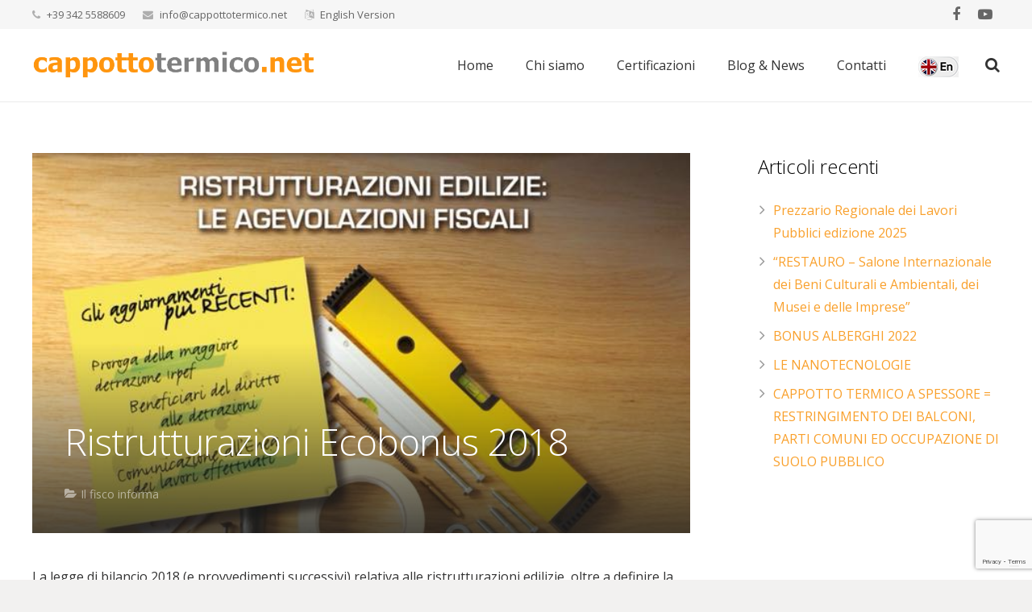

--- FILE ---
content_type: text/html; charset=UTF-8
request_url: https://cappottotermico.net/ristrutturazioni-ecobonus-2018/
body_size: 19188
content:
<!DOCTYPE HTML>
<html class="" lang="it-IT">
<head>
	<meta charset="UTF-8">

		<title>Ristrutturazioni Ecobonus 2018 - Tecnorappresentanze</title>

	<meta name='robots' content='index, follow, max-image-preview:large, max-snippet:-1, max-video-preview:-1' />

	<!-- This site is optimized with the Yoast SEO plugin v19.13 - https://yoast.com/wordpress/plugins/seo/ -->
	<link rel="canonical" href="https://cappottotermico.net/ristrutturazioni-ecobonus-2018/" />
	<meta property="og:locale" content="it_IT" />
	<meta property="og:type" content="article" />
	<meta property="og:title" content="Ristrutturazioni Ecobonus 2018 - Tecnorappresentanze" />
	<meta property="og:description" content="La legge di bilancio 2018 (e provvedimenti successivi) relativa alle ristrutturazioni edilizie, oltre a definire la misura delle agevolazioni fiscali per gli interventi di riqualificazione energetica di edifici, singole unità..." />
	<meta property="og:url" content="https://cappottotermico.net/ristrutturazioni-ecobonus-2018/" />
	<meta property="og:site_name" content="Tecnorappresentanze" />
	<meta property="article:published_time" content="2018-12-10T12:44:17+00:00" />
	<meta property="article:modified_time" content="2019-01-18T14:11:54+00:00" />
	<meta property="og:image" content="https://cappottotermico.net/wp-content/uploads/2018/12/Agenzia-Entrate.jpg" />
	<meta property="og:image:width" content="660" />
	<meta property="og:image:height" content="960" />
	<meta property="og:image:type" content="image/jpeg" />
	<meta name="author" content="Tecnorappresentanze Group" />
	<meta name="twitter:card" content="summary_large_image" />
	<meta name="twitter:label1" content="Scritto da" />
	<meta name="twitter:data1" content="Tecnorappresentanze Group" />
	<meta name="twitter:label2" content="Tempo di lettura stimato" />
	<meta name="twitter:data2" content="1 minuto" />
	<script type="application/ld+json" class="yoast-schema-graph">{"@context":"https://schema.org","@graph":[{"@type":"WebPage","@id":"https://cappottotermico.net/ristrutturazioni-ecobonus-2018/","url":"https://cappottotermico.net/ristrutturazioni-ecobonus-2018/","name":"Ristrutturazioni Ecobonus 2018 - Tecnorappresentanze","isPartOf":{"@id":"https://cappottotermico.net/#website"},"primaryImageOfPage":{"@id":"https://cappottotermico.net/ristrutturazioni-ecobonus-2018/#primaryimage"},"image":{"@id":"https://cappottotermico.net/ristrutturazioni-ecobonus-2018/#primaryimage"},"thumbnailUrl":"https://cappottotermico.net/wp-content/uploads/2018/12/Agenzia-Entrate.jpg","datePublished":"2018-12-10T12:44:17+00:00","dateModified":"2019-01-18T14:11:54+00:00","author":{"@id":"https://cappottotermico.net/#/schema/person/58afd391264d344ae9d947caacf7592b"},"breadcrumb":{"@id":"https://cappottotermico.net/ristrutturazioni-ecobonus-2018/#breadcrumb"},"inLanguage":"it-IT","potentialAction":[{"@type":"ReadAction","target":["https://cappottotermico.net/ristrutturazioni-ecobonus-2018/"]}]},{"@type":"ImageObject","inLanguage":"it-IT","@id":"https://cappottotermico.net/ristrutturazioni-ecobonus-2018/#primaryimage","url":"https://cappottotermico.net/wp-content/uploads/2018/12/Agenzia-Entrate.jpg","contentUrl":"https://cappottotermico.net/wp-content/uploads/2018/12/Agenzia-Entrate.jpg","width":660,"height":960},{"@type":"BreadcrumbList","@id":"https://cappottotermico.net/ristrutturazioni-ecobonus-2018/#breadcrumb","itemListElement":[{"@type":"ListItem","position":1,"name":"Home","item":"https://cappottotermico.net/"},{"@type":"ListItem","position":2,"name":"Ristrutturazioni Ecobonus 2018"}]},{"@type":"WebSite","@id":"https://cappottotermico.net/#website","url":"https://cappottotermico.net/","name":"Tecnorappresentanze","description":"Un nuovo sito targato WordPress","potentialAction":[{"@type":"SearchAction","target":{"@type":"EntryPoint","urlTemplate":"https://cappottotermico.net/?s={search_term_string}"},"query-input":"required name=search_term_string"}],"inLanguage":"it-IT"},{"@type":"Person","@id":"https://cappottotermico.net/#/schema/person/58afd391264d344ae9d947caacf7592b","name":"Tecnorappresentanze Group","image":{"@type":"ImageObject","inLanguage":"it-IT","@id":"https://cappottotermico.net/#/schema/person/image/","url":"https://secure.gravatar.com/avatar/9dea18e297159e6576bdc7dac32e9c8e?s=96&d=mm&r=g","contentUrl":"https://secure.gravatar.com/avatar/9dea18e297159e6576bdc7dac32e9c8e?s=96&d=mm&r=g","caption":"Tecnorappresentanze Group"},"url":"https://cappottotermico.net/author/lauramazzoleni/"}]}</script>
	<!-- / Yoast SEO plugin. -->


<link rel='dns-prefetch' href='//cdn.iubenda.com' />
<link rel='dns-prefetch' href='//ws.sharethis.com' />
<link rel='dns-prefetch' href='//www.google.com' />
<link rel='dns-prefetch' href='//fonts.googleapis.com' />
<link rel='dns-prefetch' href='//s.w.org' />
<link rel="alternate" type="application/rss+xml" title="Tecnorappresentanze &raquo; Feed" href="https://cappottotermico.net/feed/" />
<meta name="viewport" content="width=device-width, initial-scale=1">
<meta name="SKYPE_TOOLBAR" content="SKYPE_TOOLBAR_PARSER_COMPATIBLE">
<meta name="og:title" content="Ristrutturazioni Ecobonus 2018">
<meta name="og:type" content="website">
<meta name="og:url" content="https://cappottotermico.net/ristrutturazioni-ecobonus-2018/">
<meta name="og:image" content="https://cappottotermico.net/wp-content/uploads/2018/12/Agenzia-Entrate-206x300.jpg">
<meta name="og:description" content="La legge di bilancio 2018 (e provvedimenti successivi) relativa alle ristrutturazioni edilizie, oltre a definire la misura delle agevolazioni fiscali per gli interventi di riqualificazione energetica di edifici, singole unità...">
<script type="text/javascript">
window._wpemojiSettings = {"baseUrl":"https:\/\/s.w.org\/images\/core\/emoji\/13.1.0\/72x72\/","ext":".png","svgUrl":"https:\/\/s.w.org\/images\/core\/emoji\/13.1.0\/svg\/","svgExt":".svg","source":{"concatemoji":"https:\/\/cappottotermico.net\/wp-includes\/js\/wp-emoji-release.min.js?ver=5.9.12"}};
/*! This file is auto-generated */
!function(e,a,t){var n,r,o,i=a.createElement("canvas"),p=i.getContext&&i.getContext("2d");function s(e,t){var a=String.fromCharCode;p.clearRect(0,0,i.width,i.height),p.fillText(a.apply(this,e),0,0);e=i.toDataURL();return p.clearRect(0,0,i.width,i.height),p.fillText(a.apply(this,t),0,0),e===i.toDataURL()}function c(e){var t=a.createElement("script");t.src=e,t.defer=t.type="text/javascript",a.getElementsByTagName("head")[0].appendChild(t)}for(o=Array("flag","emoji"),t.supports={everything:!0,everythingExceptFlag:!0},r=0;r<o.length;r++)t.supports[o[r]]=function(e){if(!p||!p.fillText)return!1;switch(p.textBaseline="top",p.font="600 32px Arial",e){case"flag":return s([127987,65039,8205,9895,65039],[127987,65039,8203,9895,65039])?!1:!s([55356,56826,55356,56819],[55356,56826,8203,55356,56819])&&!s([55356,57332,56128,56423,56128,56418,56128,56421,56128,56430,56128,56423,56128,56447],[55356,57332,8203,56128,56423,8203,56128,56418,8203,56128,56421,8203,56128,56430,8203,56128,56423,8203,56128,56447]);case"emoji":return!s([10084,65039,8205,55357,56613],[10084,65039,8203,55357,56613])}return!1}(o[r]),t.supports.everything=t.supports.everything&&t.supports[o[r]],"flag"!==o[r]&&(t.supports.everythingExceptFlag=t.supports.everythingExceptFlag&&t.supports[o[r]]);t.supports.everythingExceptFlag=t.supports.everythingExceptFlag&&!t.supports.flag,t.DOMReady=!1,t.readyCallback=function(){t.DOMReady=!0},t.supports.everything||(n=function(){t.readyCallback()},a.addEventListener?(a.addEventListener("DOMContentLoaded",n,!1),e.addEventListener("load",n,!1)):(e.attachEvent("onload",n),a.attachEvent("onreadystatechange",function(){"complete"===a.readyState&&t.readyCallback()})),(n=t.source||{}).concatemoji?c(n.concatemoji):n.wpemoji&&n.twemoji&&(c(n.twemoji),c(n.wpemoji)))}(window,document,window._wpemojiSettings);
</script>
<style type="text/css">
img.wp-smiley,
img.emoji {
	display: inline !important;
	border: none !important;
	box-shadow: none !important;
	height: 1em !important;
	width: 1em !important;
	margin: 0 0.07em !important;
	vertical-align: -0.1em !important;
	background: none !important;
	padding: 0 !important;
}
</style>
	<link rel='stylesheet' id='cf7ic_style-css'  href='https://cappottotermico.net/wp-content/plugins/contact-form-7-image-captcha/css/cf7ic-style.css?ver=3.3.7' type='text/css' media='all' />
<link rel='stylesheet' id='wp-block-library-css'  href='https://cappottotermico.net/wp-includes/css/dist/block-library/style.min.css?ver=5.9.12' type='text/css' media='all' />
<style id='global-styles-inline-css' type='text/css'>
body{--wp--preset--color--black: #000000;--wp--preset--color--cyan-bluish-gray: #abb8c3;--wp--preset--color--white: #ffffff;--wp--preset--color--pale-pink: #f78da7;--wp--preset--color--vivid-red: #cf2e2e;--wp--preset--color--luminous-vivid-orange: #ff6900;--wp--preset--color--luminous-vivid-amber: #fcb900;--wp--preset--color--light-green-cyan: #7bdcb5;--wp--preset--color--vivid-green-cyan: #00d084;--wp--preset--color--pale-cyan-blue: #8ed1fc;--wp--preset--color--vivid-cyan-blue: #0693e3;--wp--preset--color--vivid-purple: #9b51e0;--wp--preset--gradient--vivid-cyan-blue-to-vivid-purple: linear-gradient(135deg,rgba(6,147,227,1) 0%,rgb(155,81,224) 100%);--wp--preset--gradient--light-green-cyan-to-vivid-green-cyan: linear-gradient(135deg,rgb(122,220,180) 0%,rgb(0,208,130) 100%);--wp--preset--gradient--luminous-vivid-amber-to-luminous-vivid-orange: linear-gradient(135deg,rgba(252,185,0,1) 0%,rgba(255,105,0,1) 100%);--wp--preset--gradient--luminous-vivid-orange-to-vivid-red: linear-gradient(135deg,rgba(255,105,0,1) 0%,rgb(207,46,46) 100%);--wp--preset--gradient--very-light-gray-to-cyan-bluish-gray: linear-gradient(135deg,rgb(238,238,238) 0%,rgb(169,184,195) 100%);--wp--preset--gradient--cool-to-warm-spectrum: linear-gradient(135deg,rgb(74,234,220) 0%,rgb(151,120,209) 20%,rgb(207,42,186) 40%,rgb(238,44,130) 60%,rgb(251,105,98) 80%,rgb(254,248,76) 100%);--wp--preset--gradient--blush-light-purple: linear-gradient(135deg,rgb(255,206,236) 0%,rgb(152,150,240) 100%);--wp--preset--gradient--blush-bordeaux: linear-gradient(135deg,rgb(254,205,165) 0%,rgb(254,45,45) 50%,rgb(107,0,62) 100%);--wp--preset--gradient--luminous-dusk: linear-gradient(135deg,rgb(255,203,112) 0%,rgb(199,81,192) 50%,rgb(65,88,208) 100%);--wp--preset--gradient--pale-ocean: linear-gradient(135deg,rgb(255,245,203) 0%,rgb(182,227,212) 50%,rgb(51,167,181) 100%);--wp--preset--gradient--electric-grass: linear-gradient(135deg,rgb(202,248,128) 0%,rgb(113,206,126) 100%);--wp--preset--gradient--midnight: linear-gradient(135deg,rgb(2,3,129) 0%,rgb(40,116,252) 100%);--wp--preset--duotone--dark-grayscale: url('#wp-duotone-dark-grayscale');--wp--preset--duotone--grayscale: url('#wp-duotone-grayscale');--wp--preset--duotone--purple-yellow: url('#wp-duotone-purple-yellow');--wp--preset--duotone--blue-red: url('#wp-duotone-blue-red');--wp--preset--duotone--midnight: url('#wp-duotone-midnight');--wp--preset--duotone--magenta-yellow: url('#wp-duotone-magenta-yellow');--wp--preset--duotone--purple-green: url('#wp-duotone-purple-green');--wp--preset--duotone--blue-orange: url('#wp-duotone-blue-orange');--wp--preset--font-size--small: 13px;--wp--preset--font-size--medium: 20px;--wp--preset--font-size--large: 36px;--wp--preset--font-size--x-large: 42px;}.has-black-color{color: var(--wp--preset--color--black) !important;}.has-cyan-bluish-gray-color{color: var(--wp--preset--color--cyan-bluish-gray) !important;}.has-white-color{color: var(--wp--preset--color--white) !important;}.has-pale-pink-color{color: var(--wp--preset--color--pale-pink) !important;}.has-vivid-red-color{color: var(--wp--preset--color--vivid-red) !important;}.has-luminous-vivid-orange-color{color: var(--wp--preset--color--luminous-vivid-orange) !important;}.has-luminous-vivid-amber-color{color: var(--wp--preset--color--luminous-vivid-amber) !important;}.has-light-green-cyan-color{color: var(--wp--preset--color--light-green-cyan) !important;}.has-vivid-green-cyan-color{color: var(--wp--preset--color--vivid-green-cyan) !important;}.has-pale-cyan-blue-color{color: var(--wp--preset--color--pale-cyan-blue) !important;}.has-vivid-cyan-blue-color{color: var(--wp--preset--color--vivid-cyan-blue) !important;}.has-vivid-purple-color{color: var(--wp--preset--color--vivid-purple) !important;}.has-black-background-color{background-color: var(--wp--preset--color--black) !important;}.has-cyan-bluish-gray-background-color{background-color: var(--wp--preset--color--cyan-bluish-gray) !important;}.has-white-background-color{background-color: var(--wp--preset--color--white) !important;}.has-pale-pink-background-color{background-color: var(--wp--preset--color--pale-pink) !important;}.has-vivid-red-background-color{background-color: var(--wp--preset--color--vivid-red) !important;}.has-luminous-vivid-orange-background-color{background-color: var(--wp--preset--color--luminous-vivid-orange) !important;}.has-luminous-vivid-amber-background-color{background-color: var(--wp--preset--color--luminous-vivid-amber) !important;}.has-light-green-cyan-background-color{background-color: var(--wp--preset--color--light-green-cyan) !important;}.has-vivid-green-cyan-background-color{background-color: var(--wp--preset--color--vivid-green-cyan) !important;}.has-pale-cyan-blue-background-color{background-color: var(--wp--preset--color--pale-cyan-blue) !important;}.has-vivid-cyan-blue-background-color{background-color: var(--wp--preset--color--vivid-cyan-blue) !important;}.has-vivid-purple-background-color{background-color: var(--wp--preset--color--vivid-purple) !important;}.has-black-border-color{border-color: var(--wp--preset--color--black) !important;}.has-cyan-bluish-gray-border-color{border-color: var(--wp--preset--color--cyan-bluish-gray) !important;}.has-white-border-color{border-color: var(--wp--preset--color--white) !important;}.has-pale-pink-border-color{border-color: var(--wp--preset--color--pale-pink) !important;}.has-vivid-red-border-color{border-color: var(--wp--preset--color--vivid-red) !important;}.has-luminous-vivid-orange-border-color{border-color: var(--wp--preset--color--luminous-vivid-orange) !important;}.has-luminous-vivid-amber-border-color{border-color: var(--wp--preset--color--luminous-vivid-amber) !important;}.has-light-green-cyan-border-color{border-color: var(--wp--preset--color--light-green-cyan) !important;}.has-vivid-green-cyan-border-color{border-color: var(--wp--preset--color--vivid-green-cyan) !important;}.has-pale-cyan-blue-border-color{border-color: var(--wp--preset--color--pale-cyan-blue) !important;}.has-vivid-cyan-blue-border-color{border-color: var(--wp--preset--color--vivid-cyan-blue) !important;}.has-vivid-purple-border-color{border-color: var(--wp--preset--color--vivid-purple) !important;}.has-vivid-cyan-blue-to-vivid-purple-gradient-background{background: var(--wp--preset--gradient--vivid-cyan-blue-to-vivid-purple) !important;}.has-light-green-cyan-to-vivid-green-cyan-gradient-background{background: var(--wp--preset--gradient--light-green-cyan-to-vivid-green-cyan) !important;}.has-luminous-vivid-amber-to-luminous-vivid-orange-gradient-background{background: var(--wp--preset--gradient--luminous-vivid-amber-to-luminous-vivid-orange) !important;}.has-luminous-vivid-orange-to-vivid-red-gradient-background{background: var(--wp--preset--gradient--luminous-vivid-orange-to-vivid-red) !important;}.has-very-light-gray-to-cyan-bluish-gray-gradient-background{background: var(--wp--preset--gradient--very-light-gray-to-cyan-bluish-gray) !important;}.has-cool-to-warm-spectrum-gradient-background{background: var(--wp--preset--gradient--cool-to-warm-spectrum) !important;}.has-blush-light-purple-gradient-background{background: var(--wp--preset--gradient--blush-light-purple) !important;}.has-blush-bordeaux-gradient-background{background: var(--wp--preset--gradient--blush-bordeaux) !important;}.has-luminous-dusk-gradient-background{background: var(--wp--preset--gradient--luminous-dusk) !important;}.has-pale-ocean-gradient-background{background: var(--wp--preset--gradient--pale-ocean) !important;}.has-electric-grass-gradient-background{background: var(--wp--preset--gradient--electric-grass) !important;}.has-midnight-gradient-background{background: var(--wp--preset--gradient--midnight) !important;}.has-small-font-size{font-size: var(--wp--preset--font-size--small) !important;}.has-medium-font-size{font-size: var(--wp--preset--font-size--medium) !important;}.has-large-font-size{font-size: var(--wp--preset--font-size--large) !important;}.has-x-large-font-size{font-size: var(--wp--preset--font-size--x-large) !important;}
</style>
<link rel='stylesheet' id='menu-image-css'  href='https://cappottotermico.net/wp-content/plugins/menu-image/includes/css/menu-image.css?ver=3.13' type='text/css' media='all' />
<link rel='stylesheet' id='dashicons-css'  href='https://cappottotermico.net/wp-includes/css/dashicons.min.css?ver=5.9.12' type='text/css' media='all' />
<link rel='stylesheet' id='contact-form-7-css'  href='https://cappottotermico.net/wp-content/plugins/contact-form-7/includes/css/styles.css?ver=5.6.4' type='text/css' media='all' />
<link rel='stylesheet' id='rs-plugin-settings-css'  href='https://cappottotermico.net/wp-content/plugins/revslider/public/assets/css/settings.css?ver=5.4.3.1' type='text/css' media='all' />
<style id='rs-plugin-settings-inline-css' type='text/css'>
#rs-demo-id {}
</style>
<link rel='stylesheet' id='us-font-1-css'  href='https://fonts.googleapis.com/css?family=Open+Sans%3A300%2C600%2C400%2C400italic&#038;subset=latin&#038;ver=5.9.12' type='text/css' media='all' />
<link rel='stylesheet' id='material-icons-css'  href='https://fonts.googleapis.com/icon?family=Material+Icons&#038;ver=5.9.12' type='text/css' media='all' />
<link rel='stylesheet' id='us-base-css'  href='//cappottotermico.net/wp-content/themes/Impreza/framework/css/us-base.min.css?ver=4.3.1' type='text/css' media='all' />
<link rel='stylesheet' id='us-style-css'  href='//cappottotermico.net/wp-content/themes/Impreza/css/style.min.css?ver=4.3.1' type='text/css' media='all' />
<link rel='stylesheet' id='us-responsive-css'  href='//cappottotermico.net/wp-content/themes/Impreza/css/responsive.min.css?ver=4.3.1' type='text/css' media='all' />

<script  type="text/javascript" class=" _iub_cs_skip" type='text/javascript' id='iubenda-head-inline-scripts-0'>

var _iub = _iub || [];
_iub.csConfiguration = {"consentOnContinuedBrowsing":false,"floatingPreferencesButtonDisplay":"bottom-right","invalidateConsentWithoutLog":true,"perPurposeConsent":true,"siteId":2632638,"whitelabel":false,"cookiePolicyId":14746792,"lang":"it", "banner":{ "acceptButtonCaptionColor":"#FFFFFF","acceptButtonColor":"#139b48","acceptButtonDisplay":true,"backgroundColor":"#FFFFFF","backgroundOverlay":true,"brandBackgroundColor":"#eeeeee","brandTextColor":"#333333","closeButtonDisplay":false,"customizeButtonCaptionColor":"#4D4D4D","customizeButtonColor":"#DADADA","customizeButtonDisplay":true,"explicitWithdrawal":true,"listPurposes":true,"logo":"https://cappottotermico.net/wp-content/uploads/2017/09/logo.png","position":"float-top-center","rejectButtonCaptionColor":"#FFFFFF","rejectButtonColor":"#555555","rejectButtonDisplay":true,"textColor":"#000000" }};
</script>
<script  type="text/javascript" charset="UTF-8" async="" class=" _iub_cs_skip" type='text/javascript' src='//cdn.iubenda.com/cs/iubenda_cs.js?ver=3.12.5' id='iubenda-head-scripts-0-js'></script>
<script type='text/javascript' src='https://cappottotermico.net/wp-includes/js/jquery/jquery.min.js?ver=3.6.0' id='jquery-core-js'></script>
<script type='text/javascript' src='https://cappottotermico.net/wp-content/plugins/revslider/public/assets/js/jquery.themepunch.tools.min.js?ver=5.4.3.1' id='tp-tools-js'></script>
<script type='text/javascript' src='https://cappottotermico.net/wp-content/plugins/revslider/public/assets/js/jquery.themepunch.revolution.min.js?ver=5.4.3.1' id='revmin-js'></script>
<script id='st_insights_js' type='text/javascript' src='https://ws.sharethis.com/button/st_insights.js?publisher=4d48b7c5-0ae3-43d4-bfbe-3ff8c17a8ae6&#038;product=simpleshare&#038;ver=8.5.3' id='ssba-sharethis-js'></script>
<link rel="https://api.w.org/" href="https://cappottotermico.net/wp-json/" /><link rel="alternate" type="application/json" href="https://cappottotermico.net/wp-json/wp/v2/posts/7434" /><link rel="EditURI" type="application/rsd+xml" title="RSD" href="https://cappottotermico.net/xmlrpc.php?rsd" />
<link rel="wlwmanifest" type="application/wlwmanifest+xml" href="https://cappottotermico.net/wp-includes/wlwmanifest.xml" /> 
<meta name="generator" content="WordPress 5.9.12" />
<link rel='shortlink' href='https://cappottotermico.net/?p=7434' />
<link rel="alternate" type="application/json+oembed" href="https://cappottotermico.net/wp-json/oembed/1.0/embed?url=https%3A%2F%2Fcappottotermico.net%2Fristrutturazioni-ecobonus-2018%2F" />
<link rel="alternate" type="text/xml+oembed" href="https://cappottotermico.net/wp-json/oembed/1.0/embed?url=https%3A%2F%2Fcappottotermico.net%2Fristrutturazioni-ecobonus-2018%2F&#038;format=xml" />
<script type="text/javascript">
					jQuery(document).bind("keydown", function(e) {
					if(e.ctrlKey && (e.which == 44 || e.which == 65 || e.which == 67 || e.which == 73 || e.which == 75 || e.which == 80 || e.which == 88 || e.which == 83 ||e.which == 85)) {
					e.preventDefault(); return false; 	} });
					jQuery(document).on( "mousedown", function(event) { if(event.which=="3") 
					{ document.oncontextmenu = document.body.oncontextmenu = function() {return false;} } });
					</script>
					<style type="text/css">
					body { 	-webkit-touch-callout: none; -webkit-user-select: none; -khtml-user-select: none;
							-moz-user-select: none; -ms-user-select: none; user-select: none; 	} </style><!-- Analytics by WP Statistics - https://wp-statistics.com -->
<script type="text/javascript">
	if ( ! /Android|webOS|iPhone|iPad|iPod|BlackBerry|IEMobile|Opera Mini/i.test(navigator.userAgent)) {
		var root = document.getElementsByTagName( 'html' )[0]
		root.className += " no-touch";
	}
</script>
<meta name="generator" content="Powered by Visual Composer - drag and drop page builder for WordPress."/>
<!--[if lte IE 9]><link rel="stylesheet" type="text/css" href="https://cappottotermico.net/wp-content/plugins/js_composer/assets/css/vc_lte_ie9.min.css" media="screen"><![endif]--><meta name="generator" content="Powered by Slider Revolution 5.4.3.1 - responsive, Mobile-Friendly Slider Plugin for WordPress with comfortable drag and drop interface." />
<script type="text/javascript">function setREVStartSize(e){
				try{ var i=jQuery(window).width(),t=9999,r=0,n=0,l=0,f=0,s=0,h=0;					
					if(e.responsiveLevels&&(jQuery.each(e.responsiveLevels,function(e,f){f>i&&(t=r=f,l=e),i>f&&f>r&&(r=f,n=e)}),t>r&&(l=n)),f=e.gridheight[l]||e.gridheight[0]||e.gridheight,s=e.gridwidth[l]||e.gridwidth[0]||e.gridwidth,h=i/s,h=h>1?1:h,f=Math.round(h*f),"fullscreen"==e.sliderLayout){var u=(e.c.width(),jQuery(window).height());if(void 0!=e.fullScreenOffsetContainer){var c=e.fullScreenOffsetContainer.split(",");if (c) jQuery.each(c,function(e,i){u=jQuery(i).length>0?u-jQuery(i).outerHeight(!0):u}),e.fullScreenOffset.split("%").length>1&&void 0!=e.fullScreenOffset&&e.fullScreenOffset.length>0?u-=jQuery(window).height()*parseInt(e.fullScreenOffset,0)/100:void 0!=e.fullScreenOffset&&e.fullScreenOffset.length>0&&(u-=parseInt(e.fullScreenOffset,0))}f=u}else void 0!=e.minHeight&&f<e.minHeight&&(f=e.minHeight);e.c.closest(".rev_slider_wrapper").css({height:f})					
				}catch(d){console.log("Failure at Presize of Slider:"+d)}
			};</script>
		<style type="text/css" id="wp-custom-css">
			.wpcf7-submit {
 padding: 8px; 
 color: #ffffff;
 border-radius:8px;}
.wpcf7-form-control.wpcf7-acceptance .wpcf7-list-item {
    margin-left: 5px;
}
#my-field {
	border: 1px solid #bfbfbf;
	width:98%;
	background-color: #eee;ù
	line-height:20px;
}
 
.wpcf7
{
   padding: 0.5em 0.5em  0.5em 0.5em;
    border: 0.5px solid #bfbfbf;
} 
.mycf7 {
background-color:   #fff;
padding: 10px;}		</style>
		<noscript><style type="text/css"> .wpb_animate_when_almost_visible { opacity: 1; }</style></noscript>
			<style id='us-theme-options-css' type="text/css">html {font-family:"Open Sans", sans-serif;font-size:16px;line-height:28px;font-weight:400;}.w-text.font_main_menu,.w-nav-item {font-weight:400;}h1, h2, h3, h4, h5, h6,.w-text.font_heading,.w-blog-post.format-quote blockquote,.w-counter-number,.w-pricing-item-price,.w-tabs-item-title,.stats-block .stats-desc .stats-number {font-family:"Open Sans", sans-serif;font-weight:300;}h1 {font-size:46px;letter-spacing:-1px;}h2 {font-size:38px;letter-spacing:-1px;}h3 {font-size:30px;letter-spacing:-1px;}h4,.widgettitle,.comment-reply-title,.woocommerce #reviews h2,.woocommerce .related > h2,.woocommerce .upsells > h2,.woocommerce .cross-sells > h2 {font-size:24px;letter-spacing:0px;}h5 {font-size:20px;letter-spacing:0px;}h6 {font-size:18px;letter-spacing:0px;}@media (max-width:767px) {html {font-size:16px;line-height:26px;}h1 {font-size:36px;}h1.vc_custom_heading {font-size:36px !important;}h2 {font-size:30px;}h2.vc_custom_heading {font-size:30px !important;}h3 {font-size:24px;}h3.vc_custom_heading {font-size:24px !important;}h4,.widgettitle,.comment-reply-title,.woocommerce #reviews h2,.woocommerce .related > h2,.woocommerce .upsells > h2,.woocommerce .cross-sells > h2 {font-size:22px;}h4.vc_custom_heading {font-size:22px !important;}h5 {font-size:20px;}h5.vc_custom_heading {font-size:20px !important;}h6 {font-size:18px;}h6.vc_custom_heading {font-size:18px !important;}}body,.header_hor .l-header.pos_fixed {min-width:1240px;}.l-canvas.type_boxed,.l-canvas.type_boxed .l-subheader,.l-canvas.type_boxed .l-section.type_sticky,.l-canvas.type_boxed ~ .l-footer {max-width:1240px;}.header_hor .l-subheader-h,.l-titlebar-h,.l-main-h,.l-section-h,.w-tabs-section-content-h,.w-blog-post-body {max-width:1200px;}@media (max-width:1350px) {.l-section:not(.width_full) .owl-nav {display:none;}}@media (max-width:1400px) {.l-section:not(.width_full) .w-blog .owl-nav {display:none;}}.l-sidebar {width:25%;}.l-content {width:68%;}@media (max-width:900px) {.g-cols > div:not([class*=" vc_col-"]) {float:none;width:100%;margin:0 0 2rem;}.g-cols.type_boxes > div,.g-cols > div:last-child,.g-cols > div.has-fill {margin-bottom:0;}.vc_wp_custommenu.layout_hor,.align_center_xs,.align_center_xs .w-socials {text-align:center;}}@media screen and (max-width:1200px) {.w-portfolio[class*="cols_"] .w-portfolio-item {width:33.333333333333%;}.w-portfolio[class*="cols_"] .w-portfolio-item.size_2x1,.w-portfolio[class*="cols_"] .w-portfolio-item.size_2x2 {width:66.666666666667%;}}@media screen and (max-width:900px) {.w-portfolio[class*="cols_"] .w-portfolio-item {width:50%;}.w-portfolio[class*="cols_"] .w-portfolio-item.size_2x1,.w-portfolio[class*="cols_"] .w-portfolio-item.size_2x2 {width:100%;}}@media screen and (max-width:600px) {.w-portfolio[class*="cols_"] .w-portfolio-item {width:100%;}}@media screen and (max-width:1200px) {.w-blog[class*="cols_"] .w-blog-post {width:33.333333333333%;}}@media screen and (max-width:900px) {.w-blog[class*="cols_"] .w-blog-post {width:50%;}}@media screen and (max-width:600px) {.w-blog[class*="cols_"] .w-blog-post {width:100%;}}.w-btn,.button,.l-body .cl-btn,.l-body .ubtn,.l-body .ultb3-btn,.l-body .btn-modal,.l-body .flip-box-wrap .flip_link a,.rev_slider a.w-btn, .tribe-events-button,input[type="button"],input[type="submit"] {font-weight:bold;text-transform:uppercase;font-size:16px;line-height:2.8;padding:0 1.8em;border-radius:0.3em;letter-spacing:0px;box-shadow:0 0em 0em rgba(0,0,0,0.18);}.w-btn.icon_atleft i {left:1.8em;}.w-btn.icon_atright i {right:1.8em;}@media (min-width:901px) {.header_hor .l-subheader.at_top {line-height:36px;height:36px;}.header_hor .l-header.sticky .l-subheader.at_top {line-height:0px;height:0px;overflow:hidden;}.header_hor .l-subheader.at_middle {line-height:90px;height:90px;}.header_hor .l-header.sticky .l-subheader.at_middle {line-height:60px;height:60px;}.l-subheader.at_bottom { display:none; }.header_hor .l-subheader.at_bottom {line-height:36px;height:36px;}.header_hor .l-header.sticky .l-subheader.at_bottom {line-height:40px;height:40px;}.header_hor .l-header.pos_fixed ~ .l-titlebar,.header_hor .titlebar_none.sidebar_left .l-header.pos_fixed ~ .l-main,.header_hor .titlebar_none.sidebar_right .l-header.pos_fixed ~ .l-main,.header_hor .titlebar_none.sidebar_none .l-header.pos_fixed ~ .l-main .l-section:first-child,.header_hor.header_inpos_below .l-header.pos_fixed ~ .l-main .l-section:nth-child(2),.header_hor .l-header.pos_static.bg_transparent ~ .l-titlebar,.header_hor .titlebar_none.sidebar_left .l-header.pos_static.bg_transparent ~ .l-main,.header_hor .titlebar_none.sidebar_right .l-header.pos_static.bg_transparent ~ .l-main,.header_hor .titlebar_none.sidebar_none .l-header.pos_static.bg_transparent ~ .l-main .l-section:first-child {padding-top:126px;}.header_hor .l-header.pos_static.bg_solid + .l-main .l-section.preview_trendy .w-blog-post-preview {top:-126px;}.header_hor.header_inpos_bottom .l-header.pos_fixed ~ .l-main .l-section:first-child {padding-bottom:126px;}.header_hor .l-header.bg_transparent ~ .l-main .l-section.valign_center:first-child > .l-section-h {top:-63px;}.header_hor.header_inpos_bottom .l-header.pos_fixed.bg_transparent ~ .l-main .l-section.valign_center:first-child > .l-section-h {top:63px;}.header_hor .l-header.pos_fixed ~ .l-main .l-section.height_full:not(:first-child) {min-height:calc(100vh - 60px);}.admin-bar.header_hor .l-header.pos_fixed ~ .l-main .l-section.height_full:not(:first-child) {min-height:calc(100vh - 92px);}.header_hor .l-header.pos_fixed ~ .l-main .l-section.sticky {top:60px;}.admin-bar.header_hor .l-header.pos_fixed ~ .l-main .l-section.sticky {top:92px;}.header_hor .titlebar_none.sidebar_none .l-header.pos_fixed.sticky ~ .l-main .l-section.type_sticky:first-child {padding-top:60px;}.header_ver {padding-left:300px;position:relative;}.rtl.header_ver {padding-left:0;padding-right:300px;}.header_ver .l-header,.header_ver .l-header .w-cart-notification {width:300px;}.header_ver .l-navigation-item.to_next {left:calc(300px - 13.5rem);}.no-touch .header_ver .l-navigation-item.to_next:hover {left:300px;}.rtl.header_ver .l-navigation-item.to_next {right:calc(300px - 13.5rem);}.no-touch .rtl.header_ver .l-navigation-item.to_next:hover {right:300px;}.header_ver .w-nav.type_desktop [class*="columns"] .w-nav-list.level_2 {width:calc(100vw - 300px);max-width:980px;}}@media (min-width:601px) and (max-width:900px) {.header_hor .l-subheader.at_top {line-height:36px;height:36px;}.header_hor .l-header.sticky .l-subheader.at_top {line-height:0px;height:0px;overflow:hidden;}.header_hor .l-subheader.at_middle {line-height:80px;height:80px;}.header_hor .l-header.sticky .l-subheader.at_middle {line-height:60px;height:60px;}.l-subheader.at_bottom { display:none; }.header_hor .l-subheader.at_bottom {line-height:50px;height:50px;}.header_hor .l-header.sticky .l-subheader.at_bottom {line-height:50px;height:50px;}.header_hor .l-header.pos_fixed ~ .l-titlebar,.header_hor .titlebar_none.sidebar_left .l-header.pos_fixed ~ .l-main,.header_hor .titlebar_none.sidebar_right .l-header.pos_fixed ~ .l-main,.header_hor .titlebar_none.sidebar_none .l-header.pos_fixed ~ .l-main .l-section:first-child,.header_hor .l-header.pos_static.bg_transparent ~ .l-titlebar,.header_hor .titlebar_none.sidebar_left .l-header.pos_static.bg_transparent ~ .l-main,.header_hor .titlebar_none.sidebar_right .l-header.pos_static.bg_transparent ~ .l-main,.header_hor .titlebar_none.sidebar_none .l-header.pos_static.bg_transparent ~ .l-main .l-section:first-child {padding-top:116px;}.header_hor .l-header.pos_static.bg_solid + .l-main .l-section.preview_trendy .w-blog-post-preview {top:-116px;}.header_hor .l-header.pos_fixed ~ .l-main .l-section.sticky {top:60px;}.admin-bar.header_hor .l-header.pos_fixed ~ .l-main .l-section.sticky {top:106px;}.header_hor .titlebar_none.sidebar_none .l-header.pos_fixed.sticky ~ .l-main .l-section.type_sticky:first-child {padding-top:60px;}.header_ver .l-header {width:300px;}}@media (max-width:600px) {.l-subheader.at_top { display:none; }.header_hor .l-subheader.at_top {line-height:36px;height:36px;}.header_hor .l-header.sticky .l-subheader.at_top {line-height:0px;height:0px;overflow:hidden;}.header_hor .l-subheader.at_middle {line-height:50px;height:50px;}.header_hor .l-header.sticky .l-subheader.at_middle {line-height:50px;height:50px;}.l-subheader.at_bottom { display:none; }.header_hor .l-subheader.at_bottom {line-height:50px;height:50px;}.header_hor .l-header.sticky .l-subheader.at_bottom {line-height:50px;height:50px;}.header_hor .l-header.pos_fixed ~ .l-titlebar,.header_hor .titlebar_none.sidebar_left .l-header.pos_fixed ~ .l-main,.header_hor .titlebar_none.sidebar_right .l-header.pos_fixed ~ .l-main,.header_hor .titlebar_none.sidebar_none .l-header.pos_fixed ~ .l-main .l-section:first-child,.header_hor .l-header.pos_static.bg_transparent ~ .l-titlebar,.header_hor .titlebar_none.sidebar_left .l-header.pos_static.bg_transparent ~ .l-main,.header_hor .titlebar_none.sidebar_right .l-header.pos_static.bg_transparent ~ .l-main,.header_hor .titlebar_none.sidebar_none .l-header.pos_static.bg_transparent ~ .l-main .l-section:first-child {padding-top:50px;}.header_hor .l-header.pos_static.bg_solid + .l-main .l-section.preview_trendy .w-blog-post-preview {top:-50px;}.header_hor .l-header.pos_fixed ~ .l-main .l-section.sticky {top:50px;}.header_hor .titlebar_none.sidebar_none .l-header.pos_fixed.sticky ~ .l-main .l-section.type_sticky:first-child {padding-top:50px;}}@media (min-width:901px) {.ush_image_1 { height:36px; }.l-header.sticky .ush_image_1 { height:30px; }}@media (min-width:601px) and (max-width:900px) {.ush_image_1 { height:30px; }.l-header.sticky .ush_image_1 { height:30px; }}@media (max-width:600px) {.ush_image_1 { height:20px; }.l-header.sticky .ush_image_1 { height:20px; }}.ush_text_1 .w-text-value { color:; }@media (min-width:901px) {.ush_text_1 { font-size:30px; }}@media (min-width:601px) and (max-width:900px) {.ush_text_1 { font-size:24px; }}@media (max-width:600px) {.ush_text_1 { font-size:20px; }}.ush_text_1 { white-space:nowrap; }.ush_text_2 .w-text-value { color:; }@media (min-width:901px) {.ush_text_2 { font-size:13px; }}@media (min-width:601px) and (max-width:900px) {.ush_text_2 { font-size:13px; }}@media (max-width:600px) {.ush_text_2 { font-size:13px; }}.ush_text_2 { white-space:nowrap; }.ush_text_3 .w-text-value { color:; }@media (min-width:901px) {.ush_text_3 { font-size:13px; }}@media (min-width:601px) and (max-width:900px) {.ush_text_3 { font-size:13px; }}@media (max-width:600px) {.ush_text_3 { font-size:13px; }}.ush_text_3 { white-space:nowrap; }.ush_text_4 .w-text-value { color:; }@media (min-width:901px) {.ush_text_4 { font-size:13px; }}@media (min-width:601px) and (max-width:900px) {.ush_text_4 { font-size:13px; }}@media (max-width:600px) {.ush_text_4 { font-size:13px; }}.ush_text_4 { white-space:nowrap; }.header_hor .ush_menu_1.type_desktop .w-nav-list.level_1 > .menu-item > a {padding:0 20px;}.header_ver .ush_menu_1.type_desktop {line-height:40px;}.ush_menu_1.type_desktop .btn.w-nav-item.level_1 > .w-nav-anchor {margin:10px;}.ush_menu_1.type_desktop .w-nav-list.level_1 > .menu-item > a {font-size:16px;}.ush_menu_1.type_desktop .w-nav-anchor:not(.level_1) {font-size:15px;}.ush_menu_1.type_mobile .w-nav-anchor.level_1 {font-size:15px;}.ush_menu_1.type_mobile .w-nav-anchor:not(.level_1) {font-size:14px;}@media screen and (max-width:1111px) {.header_hor .w-nav-list.hide_for_mobiles {display:none;}}@media (min-width:901px) {.ush_search_1.layout_simple {max-width:240px;}.ush_search_1.layout_modern.active {width:240px;}}@media (min-width:601px) and (max-width:900px) {.ush_search_1.layout_simple {max-width:200px;}.ush_search_1.layout_modern.active {width:200px;}}@media (min-width:901px) {.ush_socials_1 {font-size:18px;}}@media (min-width:601px) and (max-width:900px) {.ush_socials_1 {font-size:18px;}}@media (max-width:600px) {.ush_socials_1 {font-size:18px;}}.ush_socials_1 .custom .w-socials-item-link-hover {background-color:#1abc9c;}.ush_socials_1.color_brand .custom .w-socials-item-link {color:#1abc9c;}@media (min-width:901px) {.ush_dropdown_1 .w-dropdown-h {font-size:13px;}}@media (min-width:601px) and (max-width:900px) {.ush_dropdown_1 .w-dropdown-h {font-size:13px;}}@media (max-width:600px) {.ush_dropdown_1 .w-dropdown-h {font-size:13px;}}@media (min-width:901px) {.ush_cart_1 .w-cart-link {font-size:20px;}}@media (min-width:601px) and (max-width:900px) {.ush_cart_1 .w-cart-link {font-size:20px;}}@media (max-width:600px) {.ush_cart_1 .w-cart-link {font-size:20px;}}body {background-color:#f2f1f0;}.l-subheader.at_top,.l-subheader.at_top .w-dropdown-list,.header_hor .l-subheader.at_top .type_mobile .w-nav-list.level_1 {background-color:#f6f6f6;}.l-subheader.at_top,.l-subheader.at_top .w-dropdown.active,.header_hor .l-subheader.at_top .type_mobile .w-nav-list.level_1 {color:#666666;}.no-touch .l-subheader.at_top a:hover,.no-touch .l-subheader.at_top .w-cart-quantity,.no-touch .l-header.bg_transparent .l-subheader.at_top .w-dropdown.active a:hover {color:#f9a02c;}.header_ver .l-header,.header_hor .l-subheader.at_middle,.l-subheader.at_middle .w-dropdown-list,.header_hor .l-subheader.at_middle .type_mobile .w-nav-list.level_1 {background-color:#ffffff;}.l-subheader.at_middle,.l-subheader.at_middle .w-dropdown.active,.header_hor .l-subheader.at_middle .type_mobile .w-nav-list.level_1 {color:#333333;}.no-touch .l-subheader.at_middle a:hover,.no-touch .l-subheader.at_middle .w-cart-quantity,.no-touch .l-header.bg_transparent .l-subheader.at_middle .w-dropdown.active a:hover {color:#f9a02c;}.l-subheader.at_bottom,.l-subheader.at_bottom .w-dropdown-list,.header_hor .l-subheader.at_bottom .type_mobile .w-nav-list.level_1 {background-color:#f6f6f6;}.l-subheader.at_bottom,.l-subheader.at_bottom .w-dropdown.active,.header_hor .l-subheader.at_bottom .type_mobile .w-nav-list.level_1 {color:#666666;}.no-touch .l-subheader.at_bottom a:hover,.no-touch .l-subheader.at_bottom .w-cart-quantity,.no-touch .l-header.bg_transparent .l-subheader.at_bottom .w-dropdown.active a:hover {color:#f9a02c;}.l-header.bg_transparent:not(.sticky) .l-subheader {color:#ffffff;}.no-touch .l-header.bg_transparent:not(.sticky) a:not(.w-nav-anchor):hover,.no-touch .l-header.bg_transparent:not(.sticky) .type_desktop .w-nav-item.level_1:hover > .w-nav-anchor {color:#f9a02c;}.l-header.bg_transparent:not(.sticky) .w-nav-title:after {background-color:#f9a02c;}.w-search-form {background-color:#f6f6f6;color:#333333;}.no-touch .w-nav-item.level_1:hover > .w-nav-anchor {background-color:;color:#f9a02c;}.w-nav-title:after {background-color:#f9a02c;}.w-nav-item.level_1.current-menu-item > .w-nav-anchor,.w-nav-item.level_1.current-menu-parent > .w-nav-anchor,.w-nav-item.level_1.current-menu-ancestor > .w-nav-anchor {background-color:;color:#f9a02c;}.l-header.bg_transparent:not(.sticky) .type_desktop .w-nav-item.level_1.current-menu-item > .w-nav-anchor,.l-header.bg_transparent:not(.sticky) .type_desktop .w-nav-item.level_1.current-menu-ancestor > .w-nav-anchor {color:#f9a02c;}.w-nav-list:not(.level_1) {background-color:#ffffff;color:#333333;}.no-touch .w-nav-item:not(.level_1):hover > .w-nav-anchor {background-color:#f9a02c;color:#ffffff;}.w-nav-item:not(.level_1).current-menu-item > .w-nav-anchor,.w-nav-item:not(.level_1).current-menu-parent > .w-nav-anchor,.w-nav-item:not(.level_1).current-menu-ancestor > .w-nav-anchor {background-color:;color:#f9a02c;}.btn.w-menu-item,.btn.menu-item.level_1 > a,.l-footer .vc_wp_custommenu.layout_hor .btn > a {background-color:#f9a02c !important;color:#ffffff !important;}.no-touch .btn.w-menu-item:hover,.no-touch .btn.menu-item.level_1 > a:hover,.no-touch .l-footer .vc_wp_custommenu.layout_hor .btn > a:hover {background-color:#333333 !important;color:#ffffff !important;}body.us_iframe,.l-preloader,.l-canvas,.l-footer,.l-popup-box-content,.w-blog.layout_flat .w-blog-post-h,.w-blog.layout_cards .w-blog-post-h,.w-cart-dropdown,.g-filters.style_1 .g-filters-item.active,.no-touch .g-filters-item.active:hover,.w-portfolio-item-anchor,.w-tabs.layout_default .w-tabs-item.active,.w-tabs.layout_ver .w-tabs-item.active,.no-touch .w-tabs.layout_default .w-tabs-item.active:hover,.no-touch .w-tabs.layout_ver .w-tabs-item.active:hover,.w-tabs.layout_timeline .w-tabs-item,.w-tabs.layout_timeline .w-tabs-section-header-h,.us-woo-shop_modern .product-h,.us-woo-shop_modern .product-meta,.no-touch .us-woo-shop_trendy .product:hover .product-h,.woocommerce-tabs .tabs li.active,.no-touch .woocommerce-tabs .tabs li.active:hover,.woocommerce .shipping-calculator-form,.woocommerce #payment .payment_box,.wpml-ls-statics-footer,#bbp-user-navigation li.current,.select2-search input,.chosen-search input,.chosen-choices li.search-choice {background-color:#ffffff;}.woocommerce #payment .payment_methods li > input:checked + label,.woocommerce .blockUI.blockOverlay {background-color:#ffffff !important;}.w-tabs.layout_modern .w-tabs-item:after {border-bottom-color:#ffffff;}.w-iconbox.style_circle.color_contrast .w-iconbox-icon,.tribe-events-calendar thead th {color:#ffffff;}.w-btn.color_contrast.style_solid,.no-touch .btn_hov_slide .w-btn.color_contrast.style_outlined:hover {color:#ffffff !important;}input,textarea,select,.l-section.for_blogpost .w-blog-post-preview,.w-actionbox.color_light,.g-filters.style_1,.g-filters.style_2 .g-filters-item.active,.w-iconbox.style_circle.color_light .w-iconbox-icon,.w-image.style_simple .w-image-meta,.g-loadmore-btn,.w-pricing-item-header,.w-progbar-bar,.w-progbar.style_3 .w-progbar-bar:before,.w-progbar.style_3 .w-progbar-bar-count,.w-socials.style_solid .w-socials-item-link,.w-tabs.layout_default .w-tabs-list,.w-tabs.layout_ver .w-tabs-list,.w-testimonials.style_4 .w-testimonial-h:before,.w-testimonials.style_6 .w-testimonial-text,.no-touch .l-main .widget_nav_menu a:hover,.wp-caption-text,.smile-icon-timeline-wrap .timeline-wrapper .timeline-block,.smile-icon-timeline-wrap .timeline-feature-item.feat-item,.us-woo-shop_trendy .products .product-category > a,.woocommerce .quantity .plus,.woocommerce .quantity .minus,.woocommerce-tabs .tabs,.woocommerce .cart_totals,.woocommerce-checkout #order_review,.woocommerce ul.order_details,.wpml-ls-legacy-dropdown a,.wpml-ls-legacy-dropdown-click a,#subscription-toggle,#favorite-toggle,#bbp-user-navigation,.tablepress .row-hover tr:hover td,.tribe-bar-views-list,.tribe-events-day-time-slot h5,.tribe-events-present,.tribe-events-single-section,.ginput_container_creditcard,.select2-selection--single,.select2-dropdown,.chosen-single,.chosen-drop,.chosen-choices {background-color:#f6f6f6;}.timeline-wrapper .timeline-post-right .ult-timeline-arrow l,.timeline-wrapper .timeline-post-left .ult-timeline-arrow l,.timeline-feature-item.feat-item .ult-timeline-arrow l {border-color:#f6f6f6;}hr,td,th,.l-section,.vc_column_container,.vc_column-inner,.w-author,.w-btn.color_light.style_outlined,.w-comments-list,.w-pricing-item-h,.w-profile,.w-separator,.w-sharing-item,.w-tabs-list,.w-tabs-section,.w-tabs-section-header:before,.w-tabs.layout_timeline.accordion .w-tabs-section-content,.w-testimonial-h,.widget_calendar #calendar_wrap,.l-main .widget_nav_menu .menu,.l-main .widget_nav_menu .menu-item a,.smile-icon-timeline-wrap .timeline-line,.woocommerce .login,.woocommerce .track_order,.woocommerce .checkout_coupon,.woocommerce .lost_reset_password,.woocommerce .register,.woocommerce .cart.variations_form,.woocommerce .commentlist .comment-text,.woocommerce .comment-respond,.woocommerce .related,.woocommerce .upsells,.woocommerce .cross-sells,.woocommerce .checkout #order_review,.widget_price_filter .ui-slider-handle,.widget_layered_nav ul,.widget_layered_nav ul li,#bbpress-forums fieldset,.bbp-login-form fieldset,#bbpress-forums .bbp-body > ul,#bbpress-forums li.bbp-header,.bbp-replies .bbp-body,div.bbp-forum-header,div.bbp-topic-header,div.bbp-reply-header,.bbp-pagination-links a,.bbp-pagination-links span.current,span.bbp-topic-pagination a.page-numbers,.bbp-logged-in,.tribe-events-list-separator-month span:before,.tribe-events-list-separator-month span:after,.type-tribe_events + .type-tribe_events,.gform_wrapper .gsection,.gform_wrapper .gf_page_steps,.gform_wrapper li.gfield_creditcard_warning,.form_saved_message {border-color:#ebebeb;}.w-separator,.w-iconbox.color_light .w-iconbox-icon {color:#ebebeb;}.w-btn.color_light.style_solid,.w-btn.color_light.style_outlined:before,.w-iconbox.style_circle.color_light .w-iconbox-icon,.no-touch .g-loadmore-btn:hover,.bbpress .button,.woocommerce .button,.no-touch .woocommerce .quantity .plus:hover,.no-touch .woocommerce .quantity .minus:hover,.no-touch .woocommerce #payment .payment_methods li > label:hover,.widget_price_filter .ui-slider:before,.no-touch .wpml-ls-sub-menu a:hover,#tribe-bar-collapse-toggle,.gform_wrapper .gform_page_footer .gform_previous_button {background-color:#ebebeb;}.w-iconbox.style_outlined.color_light .w-iconbox-icon,.w-person-links-item,.w-socials.style_outlined .w-socials-item-link,.pagination .page-numbers {box-shadow:0 0 0 2px #ebebeb inset;}.w-tabs.layout_trendy .w-tabs-list {box-shadow:0 -1px 0 #ebebeb inset;}h1, h2, h3, h4, h5, h6,.w-counter.color_heading .w-counter-number,.woocommerce .product .price {color:#000000;}.w-progbar.color_heading .w-progbar-bar-h {background-color:#000000;}input,textarea,select,.l-canvas,.l-footer,.l-popup-box-content,.w-blog.layout_flat .w-blog-post-h,.w-blog.layout_cards .w-blog-post-h,.w-cart-dropdown,.w-form-row-field:before,.w-iconbox.color_light.style_circle .w-iconbox-icon,.w-tabs.layout_timeline .w-tabs-item,.w-tabs.layout_timeline .w-tabs-section-header-h,.bbpress .button,.woocommerce .button,.no-touch .btn_hov_shadow .widget_shopping_cart .button:not(.checkout):hover,.select2-dropdown {color:#333333;}.w-btn.color_contrast.style_outlined {color:#333333 !important;}.w-btn.color_contrast.style_solid,.w-btn.color_contrast.style_outlined:before,.w-iconbox.style_circle.color_contrast .w-iconbox-icon,.w-progbar.color_text .w-progbar-bar-h,.w-scroller-dot span,.tribe-mobile #tribe-events-footer a,.tribe-events-calendar thead th {background-color:#333333;}.w-btn.color_contrast.style_outlined,.tribe-events-calendar thead th {border-color:#333333;}.w-iconbox.style_outlined.color_contrast .w-iconbox-icon {box-shadow:0 0 0 2px #333333 inset;}.w-scroller-dot span {box-shadow:0 0 0 2px #333333;}a {color:#f9a02c;}.no-touch a:hover,.no-touch a:hover + .w-blog-post-body .w-blog-post-title a,.no-touch .w-blog-post-title a:hover {color:#000000;}.no-touch .w-cart-dropdown a:not(.button):hover {color:#000000 !important;}.highlight_primary,.l-preloader,.no-touch .l-titlebar .g-nav-item:hover,.l-main .w-contacts-item:before,.w-counter.color_primary .w-counter-number,.g-filters-item.active,.no-touch .g-filters.style_1 .g-filters-item.active:hover,.no-touch .g-filters.style_2 .g-filters-item.active:hover,.w-form-row.focused .w-form-row-field:before,.w-iconbox.color_primary .w-iconbox-icon,.no-touch .owl-prev:hover,.no-touch .owl-next:hover,.w-separator.color_primary,.w-sharing.type_outlined.color_primary .w-sharing-item,.no-touch .w-sharing.type_simple.color_primary .w-sharing-item:hover .w-sharing-icon,.w-tabs.layout_default .w-tabs-item.active,.w-tabs.layout_trendy .w-tabs-item.active,.w-tabs.layout_ver .w-tabs-item.active,.w-tabs-section.active .w-tabs-section-header,.w-testimonials.style_2 .w-testimonial-h:before,.woocommerce .star-rating span:before,.woocommerce-tabs .tabs li.active,.no-touch .woocommerce-tabs .tabs li.active:hover,.woocommerce #payment .payment_methods li > input:checked + label,#subscription-toggle span.is-subscribed:before,#favorite-toggle span.is-favorite:before {color:#f9a02c;}.w-btn.color_primary.style_outlined {color:#f9a02c !important;}.l-section.color_primary,.l-titlebar.color_primary,.no-touch .l-navigation-item:hover .l-navigation-item-arrow,.highlight_primary_bg,.w-actionbox.color_primary,.w-blog-post-preview-icon,.w-blog.layout_cards .format-quote .w-blog-post-h,input[type="button"],input[type="submit"],.w-btn.color_primary.style_solid,.w-btn.color_primary.style_outlined:before,.no-touch .g-filters-item:hover,.w-iconbox.style_circle.color_primary .w-iconbox-icon,.no-touch .w-iconbox.style_circle .w-iconbox-icon:before,.no-touch .w-iconbox.style_outlined .w-iconbox-icon:before,.no-touch .w-person-links-item:before,.w-pricing-item.type_featured .w-pricing-item-header,.w-progbar.color_primary .w-progbar-bar-h,.w-sharing.type_solid.color_primary .w-sharing-item,.w-sharing.type_fixed.color_primary .w-sharing-item,.w-sharing.type_outlined.color_primary .w-sharing-item:before,.w-tabs.layout_modern .w-tabs-list,.w-tabs.layout_trendy .w-tabs-item:after,.w-tabs.layout_timeline .w-tabs-item:before,.w-tabs.layout_timeline .w-tabs-section-header-h:before,.no-touch .w-testimonials.style_6 .w-testimonial-h:hover .w-testimonial-text,.no-touch .w-header-show:hover,.no-touch .w-toplink.active:hover,.no-touch .pagination .page-numbers:before,.pagination .page-numbers.current,.l-main .widget_nav_menu .menu-item.current-menu-item > a,.rsThumb.rsNavSelected,.no-touch .tp-leftarrow.custom:before,.no-touch .tp-rightarrow.custom:before,.smile-icon-timeline-wrap .timeline-separator-text .sep-text,.smile-icon-timeline-wrap .timeline-wrapper .timeline-dot,.smile-icon-timeline-wrap .timeline-feature-item .timeline-dot,.tablepress .sorting:hover,.tablepress .sorting_asc,.tablepress .sorting_desc,p.demo_store,.woocommerce .button.alt,.woocommerce .button.checkout,.woocommerce .button.add_to_cart_button,.woocommerce .onsale,.widget_price_filter .ui-slider-range,.widget_layered_nav ul li.chosen,.widget_layered_nav_filters ul li a,.no-touch .bbp-pagination-links a:hover,.bbp-pagination-links span.current,.no-touch span.bbp-topic-pagination a.page-numbers:hover,.tribe-events-calendar td.mobile-active,.tribe-events-button,.datepicker td.day.active,.datepicker td span.active,.gform_page_footer .gform_next_button,.gf_progressbar_percentage,.chosen-results li.highlighted,.select2-results__option--highlighted,.l-body .cl-btn {background-color:#f9a02c;}blockquote,.w-btn.color_primary.style_outlined,.no-touch .l-titlebar .g-nav-item:hover,.g-filters.style_3 .g-filters-item.active,.no-touch .owl-prev:hover,.no-touch .owl-next:hover,.no-touch .w-logos.style_1 .w-logos-item:hover,.w-separator.color_primary,.w-tabs.layout_default .w-tabs-item.active,.w-tabs.layout_ver .w-tabs-item.active,.no-touch .w-testimonials.style_1 .w-testimonial-h:hover,.woocommerce-product-gallery li img,.woocommerce-tabs .tabs li.active,.no-touch .woocommerce-tabs .tabs li.active:hover,.widget_layered_nav ul li.chosen,.owl-dot.active span,.rsBullet.rsNavSelected span,.bbp-pagination-links span.current,.no-touch #bbpress-forums .bbp-pagination-links a:hover,.no-touch #bbpress-forums .bbp-topic-pagination a:hover,#bbp-user-navigation li.current {border-color:#f9a02c;}.l-main .w-contacts-item:before,.w-iconbox.color_primary.style_outlined .w-iconbox-icon,.w-sharing.type_outlined.color_primary .w-sharing-item,.w-tabs.layout_timeline .w-tabs-item,.w-tabs.layout_timeline .w-tabs-section-header-h {box-shadow:0 0 0 2px #f9a02c inset;}input:focus,textarea:focus,select:focus {box-shadow:0 0 0 2px #f9a02c;}.highlight_secondary,.no-touch .w-blognav-prev:hover .w-blognav-title,.no-touch .w-blognav-next:hover .w-blognav-title,.w-counter.color_secondary .w-counter-number,.w-iconbox.color_secondary .w-iconbox-icon,.w-separator.color_secondary,.w-sharing.type_outlined.color_secondary .w-sharing-item,.no-touch .w-sharing.type_simple.color_secondary .w-sharing-item:hover .w-sharing-icon,.no-touch .woocommerce .stars:hover a,.no-touch .woocommerce .stars a:hover {color:#333333;}.w-btn.color_secondary.style_outlined {color:#333333 !important;}.l-section.color_secondary,.l-titlebar.color_secondary,.highlight_secondary_bg,.no-touch .w-blog.layout_cards .w-blog-post-meta-category a:hover,.no-touch .w-blog.layout_tiles .w-blog-post-meta-category a:hover,.no-touch .l-section.preview_trendy .w-blog-post-meta-category a:hover,.no-touch .btn_hov_slide .button:hover,.no-touch .btn_hov_slide input[type="button"]:hover,.no-touch .btn_hov_slide input[type="submit"]:hover,.w-btn.color_secondary.style_solid,.w-btn.color_secondary.style_outlined:before,.w-actionbox.color_secondary,.w-iconbox.style_circle.color_secondary .w-iconbox-icon,.w-progbar.color_secondary .w-progbar-bar-h,.w-sharing.type_solid.color_secondary .w-sharing-item,.w-sharing.type_fixed.color_secondary .w-sharing-item,.w-sharing.type_outlined.color_secondary .w-sharing-item:before,.no-touch .btn_hov_slide .tribe-events-button:hover,.no-touch .widget_layered_nav_filters ul li a:hover {background-color:#333333;}.w-btn.color_secondary.style_outlined,.w-separator.color_secondary {border-color:#333333;}.w-iconbox.color_secondary.style_outlined .w-iconbox-icon,.w-sharing.type_outlined.color_secondary .w-sharing-item {box-shadow:0 0 0 2px #333333 inset;}.highlight_faded,.w-author-url,.w-blog-post-meta > *,.w-profile-link.for_logout,.w-testimonial-author-role,.w-testimonials.style_4 .w-testimonial-h:before,.l-main .widget_tag_cloud,.l-main .widget_product_tag_cloud,.woocommerce-breadcrumb,p.bbp-topic-meta {color:#999999;}.w-blog.layout_latest .w-blog-post-meta-date {border-color:#999999;}.tribe-events-cost,.tribe-events-list .tribe-events-event-cost {background-color:#999999;}.l-section.color_alternate,.l-titlebar.color_alternate,.color_alternate .g-filters.style_1 .g-filters-item.active,.no-touch .color_alternate .g-filters-item.active:hover,.color_alternate .w-tabs.layout_default .w-tabs-item.active,.no-touch .color_alternate .w-tabs.layout_default .w-tabs-item.active:hover,.color_alternate .w-tabs.layout_ver .w-tabs-item.active,.no-touch .color_alternate .w-tabs.layout_ver .w-tabs-item.active:hover,.color_alternate .w-tabs.layout_timeline .w-tabs-item,.color_alternate .w-tabs.layout_timeline .w-tabs-section-header-h {background-color:#f6f6f6;}.color_alternate .w-btn.color_contrast.style_solid,.no-touch .btn_hov_slide .color_alternate .w-btn.color_contrast.style_outlined:hover,.color_alternate .w-iconbox.style_circle.color_contrast .w-iconbox-icon {color:#f6f6f6 !important;}.color_alternate .w-tabs.layout_modern .w-tabs-item:after {border-bottom-color:#f6f6f6;}.color_alternate input,.color_alternate textarea,.color_alternate select,.color_alternate .w-blog-post-preview-icon,.color_alternate .w-blog.layout_flat .w-blog-post-h,.color_alternate .w-blog.layout_cards .w-blog-post-h,.color_alternate .g-filters.style_1,.color_alternate .g-filters.style_2 .g-filters-item.active,.color_alternate .w-iconbox.style_circle.color_light .w-iconbox-icon,.color_alternate .g-loadmore-btn,.color_alternate .w-pricing-item-header,.color_alternate .w-progbar-bar,.color_alternate .w-socials.style_solid .w-socials-item-link,.color_alternate .w-tabs.layout_default .w-tabs-list,.color_alternate .w-testimonials.style_4 .w-testimonial-h:before,.color_alternate .w-testimonials.style_6 .w-testimonial-text,.color_alternate .wp-caption-text,.color_alternate .ginput_container_creditcard {background-color:#ffffff;}.l-section.color_alternate,.l-section.color_alternate *,.l-section.color_alternate .w-btn.color_light.style_outlined {border-color:#e5e5e5;}.color_alternate .w-separator,.color_alternate .w-iconbox.color_light .w-iconbox-icon {color:#e5e5e5;}.color_alternate .w-btn.color_light.style_solid,.color_alternate .w-btn.color_light.style_outlined:before,.color_alternate .w-iconbox.style_circle.color_light .w-iconbox-icon,.no-touch .color_alternate .g-loadmore-btn:hover {background-color:#e5e5e5;}.color_alternate .w-iconbox.style_outlined.color_light .w-iconbox-icon,.color_alternate .w-person-links-item,.color_alternate .w-socials.style_outlined .w-socials-item-link,.color_alternate .pagination .page-numbers {box-shadow:0 0 0 2px #e5e5e5 inset;}.color_alternate .w-tabs.layout_trendy .w-tabs-list {box-shadow:0 -1px 0 #e5e5e5 inset;}.l-titlebar.color_alternate h1,.l-section.color_alternate h1,.l-section.color_alternate h2,.l-section.color_alternate h3,.l-section.color_alternate h4,.l-section.color_alternate h5,.l-section.color_alternate h6,.l-section.color_alternate .w-counter-number {color:#000000;}.color_alternate .w-progbar.color_contrast .w-progbar-bar-h {background-color:#000000;}.l-titlebar.color_alternate,.l-section.color_alternate,.color_alternate input,.color_alternate textarea,.color_alternate select,.color_alternate .w-iconbox.color_contrast .w-iconbox-icon,.color_alternate .w-iconbox.color_light.style_circle .w-iconbox-icon,.color_alternate .w-tabs.layout_timeline .w-tabs-item,.color_alternate .w-tabs.layout_timeline .w-tabs-section-header-h {color:#333333;}.color_alternate .w-btn.color_contrast.style_outlined {color:#333333 !important;}.color_alternate .w-btn.color_contrast.style_solid,.color_alternate .w-btn.color_contrast.style_outlined:before,.color_alternate .w-iconbox.style_circle.color_contrast .w-iconbox-icon {background-color:#333333;}.color_alternate .w-btn.color_contrast.style_outlined {border-color:#333333;}.color_alternate .w-iconbox.style_outlined.color_contrast .w-iconbox-icon {box-shadow:0 0 0 2px #333333 inset;}.color_alternate a {color:#f9a02c;}.no-touch .color_alternate a:hover,.no-touch .color_alternate a:hover + .w-blog-post-body .w-blog-post-title a,.no-touch .color_alternate .w-blog-post-title a:hover {color:#000000;}.color_alternate .highlight_primary,.no-touch .l-titlebar.color_alternate .g-nav-item:hover,.color_alternate .w-btn.color_primary.style_outlined,.l-main .color_alternate .w-contacts-item:before,.color_alternate .w-counter.color_primary .w-counter-number,.color_alternate .g-filters-item.active,.no-touch .color_alternate .g-filters-item.active:hover,.color_alternate .w-form-row.focused .w-form-row-field:before,.color_alternate .w-iconbox.color_primary .w-iconbox-icon,.no-touch .color_alternate .owl-prev:hover,.no-touch .color_alternate .owl-next:hover,.color_alternate .w-separator.color_primary,.color_alternate .w-tabs.layout_default .w-tabs-item.active,.color_alternate .w-tabs.layout_trendy .w-tabs-item.active,.color_alternate .w-tabs.layout_ver .w-tabs-item.active,.color_alternate .w-tabs-section.active .w-tabs-section-header,.color_alternate .w-testimonials.style_2 .w-testimonial-h:before {color:#f9a02c;}.color_alternate .highlight_primary_bg,.color_alternate .w-actionbox.color_primary,.color_alternate .w-blog-post-preview-icon,.color_alternate .w-blog.layout_cards .format-quote .w-blog-post-h,.color_alternate input[type="button"],.color_alternate input[type="submit"],.color_alternate .w-btn.color_primary.style_solid,.color_alternate .w-btn.color_primary.style_outlined:before,.no-touch .color_alternate .g-filters-item:hover,.color_alternate .w-iconbox.style_circle.color_primary .w-iconbox-icon,.no-touch .color_alternate .w-iconbox.style_circle .w-iconbox-icon:before,.no-touch .color_alternate .w-iconbox.style_outlined .w-iconbox-icon:before,.color_alternate .w-pricing-item.type_featured .w-pricing-item-header,.color_alternate .w-progbar.color_primary .w-progbar-bar-h,.color_alternate .w-tabs.layout_modern .w-tabs-list,.color_alternate .w-tabs.layout_trendy .w-tabs-item:after,.color_alternate .w-tabs.layout_timeline .w-tabs-item:before,.color_alternate .w-tabs.layout_timeline .w-tabs-section-header-h:before,.no-touch .color_alternate .pagination .page-numbers:before,.color_alternate .pagination .page-numbers.current {background-color:#f9a02c;}.color_alternate .w-btn.color_primary.style_outlined,.no-touch .l-titlebar.color_alternate .g-nav-item:hover,.color_alternate .g-filters.style_3 .g-filters-item.active,.no-touch .color_alternate .owl-prev:hover,.no-touch .color_alternate .owl-next:hover,.no-touch .color_alternate .w-logos.style_1 .w-logos-item:hover,.color_alternate .w-separator.color_primary,.color_alternate .w-tabs.layout_default .w-tabs-item.active,.color_alternate .w-tabs.layout_ver .w-tabs-item.active,.no-touch .color_alternate .w-tabs.layout_default .w-tabs-item.active:hover,.no-touch .color_alternate .w-tabs.layout_ver .w-tabs-item.active:hover,.no-touch .color_alternate .w-testimonials.style_1 .w-testimonial-h:hover {border-color:#f9a02c;}.l-main .color_alternate .w-contacts-item:before,.color_alternate .w-iconbox.color_primary.style_outlined .w-iconbox-icon,.color_alternate .w-tabs.layout_timeline .w-tabs-item,.color_alternate .w-tabs.layout_timeline .w-tabs-section-header-h {box-shadow:0 0 0 2px #f9a02c inset;}.color_alternate input:focus,.color_alternate textarea:focus,.color_alternate select:focus {box-shadow:0 0 0 2px #f9a02c;}.color_alternate .highlight_secondary,.color_alternate .w-btn.color_secondary.style_outlined,.color_alternate .w-counter.color_secondary .w-counter-number,.color_alternate .w-iconbox.color_secondary .w-iconbox-icon,.color_alternate .w-separator.color_secondary {color:#333333;}.color_alternate .highlight_secondary_bg,.no-touch .color_alternate input[type="button"]:hover,.no-touch .color_alternate input[type="submit"]:hover,.color_alternate .w-btn.color_secondary.style_solid,.color_alternate .w-btn.color_secondary.style_outlined:before,.color_alternate .w-actionbox.color_secondary,.color_alternate .w-iconbox.style_circle.color_secondary .w-iconbox-icon,.color_alternate .w-progbar.color_secondary .w-progbar-bar-h {background-color:#333333;}.color_alternate .w-btn.color_secondary.style_outlined,.color_alternate .w-separator.color_secondary {border-color:#333333;}.color_alternate .w-iconbox.color_secondary.style_outlined .w-iconbox-icon {box-shadow:0 0 0 2px #333333 inset;}.color_alternate .highlight_faded,.color_alternate .w-blog-post-meta > *,.color_alternate .w-profile-link.for_logout,.color_alternate .w-testimonial-author-role,.color_alternate .w-testimonials.style_4 .w-testimonial-h:before {color:#999999;}.color_alternate .w-blog.layout_latest .w-blog-post-meta-date {border-color:#999999;}.color_footer-top {background-color:#f6f6f6;}.color_footer-top input,.color_footer-top textarea,.color_footer-top select,.color_footer-top .w-socials.style_solid .w-socials-item-link {background-color:#ffffff;}.color_footer-top,.color_footer-top *,.color_footer-top .w-btn.color_light.style_outlined {border-color:#e2e2e2;}.color_footer-top .w-btn.color_light.style_solid,.color_footer-top .w-btn.color_light.style_outlined:before {background-color:#e2e2e2;}.color_footer-top .w-separator {color:#e2e2e2;}.color_footer-top .w-socials.style_outlined .w-socials-item-link {box-shadow:0 0 0 2px #e2e2e2 inset;}.color_footer-top,.color_footer-top input,.color_footer-top textarea,.color_footer-top select {color:#666666;}.color_footer-top a {color:#f9a02c;}.no-touch .color_footer-top a:hover,.no-touch .color_footer-top .w-form-row.focused .w-form-row-field:before {color:#000000;}.color_footer-top input:focus,.color_footer-top textarea:focus,.color_footer-top select:focus {box-shadow:0 0 0 2px #000000;}.color_footer-bottom {background-color:#ffffff;}.color_footer-bottom input,.color_footer-bottom textarea,.color_footer-bottom select,.color_footer-bottom .w-socials.style_solid .w-socials-item-link {background-color:#f6f6f6;}.color_footer-bottom,.color_footer-bottom *,.color_footer-bottom .w-btn.color_light.style_outlined {border-color:#ebebeb;}.color_footer-bottom .w-btn.color_light.style_solid,.color_footer-bottom .w-btn.color_light.style_outlined:before {background-color:#ebebeb;}.color_footer-bottom .w-separator {color:#ebebeb;}.color_footer-bottom .w-socials.style_outlined .w-socials-item-link {box-shadow:0 0 0 2px #ebebeb inset;}.color_footer-bottom,.color_footer-bottom input,.color_footer-bottom textarea,.color_footer-bottom select {color:#999999;}.color_footer-bottom a {color:#666666;}.no-touch .color_footer-bottom a:hover,.no-touch .color_footer-bottom .w-form-row.focused .w-form-row-field:before {color:#f9a02c;}.color_footer-bottom input:focus,.color_footer-bottom textarea:focus,.color_footer-bottom select:focus {box-shadow:0 0 0 2px #f9a02c;}</style>
	</head>
<body class="post-template-default single single-post postid-7434 single-format-standard l-body Impreza_4.3.1 header_hor header_inpos_top btn_hov_slide state_default wpb-js-composer js-comp-ver-5.1.1 vc_responsive" itemscope="itemscope" itemtype="https://schema.org/WebPage">

<div class="l-canvas sidebar_right type_wide titlebar_none">

	
		
		<header class="l-header pos_fixed bg_solid shadow_thin" itemscope="itemscope" itemtype="https://schema.org/WPHeader"><div class="l-subheader at_top"><div class="l-subheader-h"><div class="l-subheader-cell at_left"><div class="w-text ush_text_2 font_regular"><div class="w-text-h"><i class="fa fa-phone"></i><span class="w-text-value">+39 342 5588609</span></div></div><div class="w-text ush_text_3 font_regular"><div class="w-text-h"><i class="fa fa-envelope"></i><a class="w-text-value" href="mailto:info@cappottotermico.net">info@cappottotermico.net</a></div></div><div class="w-text ush_text_4 font_regular"><div class="w-text-h"><i class="fa fa-language"></i><span class="w-text-value"><a href="http://cappottotermico.co.uk/">English Version</a></span></div></div></div><div class="l-subheader-cell at_center"></div><div class="l-subheader-cell at_right"><div class="w-socials color_text hover_default ush_socials_1"><div class="w-socials-list"><div class="w-socials-item facebook">
		<a class="w-socials-item-link" target="_blank" href="https://www.facebook.com/cappottotermiconet-2050823531812085/">
			<span class="w-socials-item-link-hover"></span>
		</a>
		<div class="w-socials-item-popup">
			<span>Facebook</span>
		</div>
	</div><div class="w-socials-item youtube">
		<a class="w-socials-item-link" target="_blank" href="https://www.youtube.com/channel/UCl6sT9ZR8fdbA6pq2IJN30g">
			<span class="w-socials-item-link-hover"></span>
		</a>
		<div class="w-socials-item-popup">
			<span>YouTube</span>
		</div>
	</div></div></div></div></div></div><div class="l-subheader at_middle"><div class="l-subheader-h"><div class="l-subheader-cell at_left"><div class="w-img ush_image_1"><a class="w-img-h" href="https://cappottotermico.net/"><img class="for_default" src="https://cappottotermico.net/wp-content/uploads/2017/09/logo.png" width="636" height="65" alt="" /></a></div></div><div class="l-subheader-cell at_center"></div><div class="l-subheader-cell at_right"><nav class="w-nav type_desktop animation_height height_full ush_menu_1" itemscope="itemscope" itemtype="https://schema.org/SiteNavigationElement"><a class="w-nav-control" href="javascript:void(0);"></a><ul class="w-nav-list level_1 hover_underline hide_for_mobiles"><li id="menu-item-5892" class="menu-item menu-item-type-custom menu-item-object-custom menu-item-home w-nav-item level_1 menu-item-5892"><a class="w-nav-anchor level_1"  href="https://cappottotermico.net"><span class="w-nav-title">Home</span><span class="w-nav-arrow"></span></a></li>
<li id="menu-item-5899" class="menu-item menu-item-type-post_type menu-item-object-page w-nav-item level_1 menu-item-5899"><a class="w-nav-anchor level_1"  href="https://cappottotermico.net/chi-siamo/"><span class="w-nav-title">Chi siamo</span><span class="w-nav-arrow"></span></a></li>
<li id="menu-item-5916" class="menu-item menu-item-type-post_type menu-item-object-page w-nav-item level_1 menu-item-5916"><a class="w-nav-anchor level_1"  href="https://cappottotermico.net/certificazioni/"><span class="w-nav-title">Certificazioni</span><span class="w-nav-arrow"></span></a></li>
<li id="menu-item-5919" class="menu-item menu-item-type-post_type menu-item-object-page w-nav-item level_1 menu-item-5919"><a class="w-nav-anchor level_1"  href="https://cappottotermico.net/blog-e-news/"><span class="w-nav-title">Blog &#038; News</span><span class="w-nav-arrow"></span></a></li>
<li id="menu-item-5911" class="menu-item menu-item-type-post_type menu-item-object-page w-nav-item level_1 menu-item-5911"><a class="w-nav-anchor level_1"  href="https://cappottotermico.net/contatti/"><span class="w-nav-title">Contatti</span><span class="w-nav-arrow"></span></a></li>
<li id="menu-item-11419" class="menu-item menu-item-type-custom menu-item-object-custom w-nav-item level_1 menu-item-11419"><a class="w-nav-anchor level_1"  href="https://cappottotermico.co.uk/"><span class="w-nav-title"><span class="menu-image-title-hide menu-image-title">Italian</span><img width="50" height="26" src="https://cappottotermico.net/wp-content/uploads/2022/05/a-lingua-inglese.png" class="menu-image menu-image-title-hide" alt="lingua inglese" loading="lazy" /></span><span class="w-nav-arrow"></span></a></li>
</ul><div class="w-nav-options hidden" onclick='return {&quot;mobileWidth&quot;:1111,&quot;mobileBehavior&quot;:1}'></div></nav><div class="w-search layout_fullscreen ush_search_1"><div class="w-search-background"></div><div class="w-search-form"><form class="w-search-form-h" autocomplete="off" action="https://cappottotermico.net/" method="get"><div class="w-search-form-field"><input type="text" name="s" id="us_form_search_s" placeholder="Cerca" /><span class="w-form-row-field-bar"></span></div><div class="w-search-close"></div></form></div><a class="w-search-open" href="javascript:void(0);"></a></div></div></div></div><div class="l-subheader for_hidden hidden"></div></header>
		
	<div class="l-main">
	<div class="l-main-h i-cf">

		<main class="l-content" itemprop="mainContentOfPage">

			
			<article class="l-section for_blogpost preview_modern post-7434 post type-post status-publish format-standard has-post-thumbnail hentry category-il-fisco-informa">
	<div class="l-section-h i-cf">
		<div class="w-blog">
							<div class="w-blog-post-preview" style="background-image: url(https://cappottotermico.net/wp-content/uploads/2018/12/Agenzia-Entrate.jpg)"></div>
						<div class="w-blog-post-body">
				<h1 class="w-blog-post-title entry-title" itemprop="headline">Ristrutturazioni Ecobonus 2018</h1>

				<div class="w-blog-post-meta">
					<span class="w-blog-post-meta-category"><a href="https://cappottotermico.net/category/il-fisco-informa/" rel="category tag">Il fisco informa</a></span><time class="w-blog-post-meta-date date updated hidden" itemprop="datePublished" datetime="2018-12-10 13:44:17">10 Dicembre 2018</time><span class="w-blog-post-meta-author vcard author hidden"><a href="https://cappottotermico.net/author/lauramazzoleni/" class="fn">Tecnorappresentanze Group</a></span>				</div>
			</div>
		</div>

			</div>
</article>

<section class="l-section"><div class="l-section-h i-cf" itemprop="text"><p>La legge di bilancio 2018 (e provvedimenti successivi) relativa alle ristrutturazioni edilizie, oltre a definire la misura delle agevolazioni fiscali per gli interventi di riqualificazione energetica di edifici, singole unità abitative e parti comuni dei condomini, ha introdotto l’obbligo di trasmettere all’ENEA le informazioni sugli interventi di riqualificazione energetica terminati nel 2018. Questa comunicazione è necessaria per monitorare e valutare il risparmio energetico conseguito con la realizzazione degli interventi di recupero edilizio. La comunicazione è obbligatoria per tutti gli interventi che comportano risparmio energetico e/o utilizzo di fonti rinnovabili di energia, non è obbligatoria per tutti gli altri tipi di interventi.</p>
<p>L’invio della documentazione all’Enea va effettuato attraverso il sito <strong><a href="http://ristrutturazioni2018.enea.it">http://ristrutturazioni2018.enea.it</a></strong>  e deve avvenire entro il termine di 90 giorni a partire dalla data di ultimazione dei lavori o del collaudo.  Soltanto per gli interventi la cui data di fine lavori (collaudo) è compresa tra il 01/01/2018 e l’21/11/2018 il termine dei 90 giorni decorre dal 21/11/2018.</p>
<p>Per le condizioni di ammissibilità degli interventi si rimanda alla consultazione della dispensa a cura dell’Agenzia delle Entrate <strong style="font-style: inherit;"><a style="font-style: inherit; font-weight: inherit;" href="https://www.agenziaentrate.gov.it/wps/file/Nsilib/Nsi/Agenzia/Agenzia+comunica/Prodotti+editoriali/Guide+Fiscali/Agenzia+informa/AI+guide+italiano/Ristrutturazioni+edilizie+it/Guida_Ristrutturazioni__edilizie_2018.pdf"><strong>“Ristrutturazioni edilizie: detrazioni fiscali” – edizione 2018</strong></a></strong><strong>  </strong></p>
<p>Di seguito, importanti siti di riferimento dove reperire le informazioni necessarie:</p>
<p><strong><a href="http://www.enea.it">www.enea.it</a></strong></p>
<p><strong><a href="http://www.enea.it/it/cittadini/detrazioni-fiscali-per-l2019efficienza-energetica-2018">http://www.enea.it/it/cittadini/detrazioni-fiscali-per-l2019efficienza-energetica-2018</a> </strong>informazioni generali</p>
<p><strong><a href="http://www.acs.enea.it/ristrutturazioni-edilizie/">http://www.acs.enea.it/ristrutturazioni-edilizie/</a> </strong>detrazioni fiscali per l’efficienza energetica</p>
<p><strong><a href="https://ristrutturazioni2018.enea.it/index.asp">https://ristrutturazioni2018.enea.it/index.asp</a> </strong>come accedere alla procedura per la compilazione e l’invio della dichiarazione di detrazione</p>
<p><a href="https://cappottotermico.net/wp-content/uploads/2018/12/Guida_Ristrutturazioni__edilizie_2018.pdf">Guida_Ristrutturazioni__edilizie_2018</a></p>
<p>&nbsp;</p>
<p><img class="alignnone size-medium wp-image-7440" src="https://cappottotermico.net/wp-content/uploads/2018/12/FullSizeRender-2-300x151.jpg" alt="" width="300" height="151" srcset="https://cappottotermico.net/wp-content/uploads/2018/12/FullSizeRender-2-300x151.jpg 300w, https://cappottotermico.net/wp-content/uploads/2018/12/FullSizeRender-2-600x302.jpg 600w, https://cappottotermico.net/wp-content/uploads/2018/12/FullSizeRender-2.jpg 679w" sizes="(max-width: 300px) 100vw, 300px" />  <img loading="lazy" class="alignnone size-full wp-image-6803" src="https://cappottotermico.net/wp-content/uploads/2018/02/logoENEA.png" alt="" width="163" height="50" />      <img loading="lazy" class="alignnone size-medium wp-image-7435" src="https://cappottotermico.net/wp-content/uploads/2018/12/Agenzia-Entrate-206x300.jpg" alt="" width="206" height="300" srcset="https://cappottotermico.net/wp-content/uploads/2018/12/Agenzia-Entrate-206x300.jpg 206w, https://cappottotermico.net/wp-content/uploads/2018/12/Agenzia-Entrate-600x873.jpg 600w, https://cappottotermico.net/wp-content/uploads/2018/12/Agenzia-Entrate.jpg 660w" sizes="(max-width: 206px) 100vw, 206px" /></p>
</div></section>

	<section class="l-section for_sharing">
		<div class="l-section-h i-cf">
			<div class="w-sharing type_solid align_left color_default"><a class="w-sharing-item email" title="Invia per mail questo" href="javascript:void(0)" data-sharing-url="https://cappottotermico.net/ristrutturazioni-ecobonus-2018/" data-sharing-image="https://cappottotermico.net/wp-content/uploads/2018/12/Agenzia-Entrate.jpg"><span class="w-sharing-icon"></span></a><a class="w-sharing-item facebook" title="Condividilo" href="javascript:void(0)" data-sharing-url="https://cappottotermico.net/ristrutturazioni-ecobonus-2018/" data-sharing-image="https://cappottotermico.net/wp-content/uploads/2018/12/Agenzia-Entrate.jpg"><span class="w-sharing-icon"></span></a><a class="w-sharing-item twitter" title="Twittalo" href="javascript:void(0)" data-sharing-url="https://cappottotermico.net/ristrutturazioni-ecobonus-2018/" data-sharing-image="https://cappottotermico.net/wp-content/uploads/2018/12/Agenzia-Entrate.jpg"><span class="w-sharing-icon"></span></a><a class="w-sharing-item gplus" title="Condividilo" href="javascript:void(0)" data-sharing-url="https://cappottotermico.net/ristrutturazioni-ecobonus-2018/" data-sharing-image="https://cappottotermico.net/wp-content/uploads/2018/12/Agenzia-Entrate.jpg"><span class="w-sharing-icon"></span></a><a class="w-sharing-item linkedin" title="Condividilo" href="javascript:void(0)" data-sharing-url="https://cappottotermico.net/ristrutturazioni-ecobonus-2018/" data-sharing-image="https://cappottotermico.net/wp-content/uploads/2018/12/Agenzia-Entrate.jpg"><span class="w-sharing-icon"></span></a><a class="w-sharing-item pinterest" title="Pinnalo" href="javascript:void(0)" data-sharing-url="https://cappottotermico.net/ristrutturazioni-ecobonus-2018/" data-sharing-image="https://cappottotermico.net/wp-content/uploads/2018/12/Agenzia-Entrate.jpg"><span class="w-sharing-icon"></span></a></div>		</div>
	</section>


	<section class="l-section for_blognav">
		<div class="l-section-h i-cf">
			<div class="w-blognav">
									<a class="w-blognav-prev" href="https://cappottotermico.net/ig-passivhaus-convegno-regionale-lombardia/">
						<span class="w-blognav-meta">Articolo precedente</span>
						<span class="w-blognav-title">IG Passivhaus Convegno Regionale Lombardia- Bergamo 12 ottobre 2018</span>
					</a>
									<a class="w-blognav-next" href="https://cappottotermico.net/attestati-di-prestazione-energetica-ape-nuove-regole-sulle-sanzioni-in-lombardia/">
						<span class="w-blognav-meta">Articolo successivo</span>
						<span class="w-blognav-title">Attestati di prestazione energetica (APE): nuove regole sulle sanzioni in Lombardia</span>
					</a>
							</div>
		</div>
	</section>

	

			
		</main>

					<aside class="l-sidebar at_right default_sidebar" itemscope="itemscope" itemtype="https://schema.org/WPSideBar">
				
		<div id="recent-posts-2" class="widget widget_recent_entries">
		<h3 class="widgettitle">Articoli recenti</h3>
		<ul>
											<li>
					<a href="https://cappottotermico.net/prezzario-regionale-dei-lavori-pubblici-edizione-2025/">Prezzario Regionale dei Lavori Pubblici edizione 2025</a>
									</li>
											<li>
					<a href="https://cappottotermico.net/restauro-salone-internazionale-dei-beni-culturali-e-ambientali/">“RESTAURO – Salone Internazionale dei Beni Culturali e Ambientali, dei Musei e delle Imprese&#8221;</a>
									</li>
											<li>
					<a href="https://cappottotermico.net/bonus-alberghi-2022/">BONUS ALBERGHI 2022</a>
									</li>
											<li>
					<a href="https://cappottotermico.net/le-nanotecnologie/">LE NANOTECNOLOGIE</a>
									</li>
											<li>
					<a href="https://cappottotermico.net/cappotto-termico-a-spessore-restringimento-dei-balconi-parti-comuni-ed-occupazione-di-suolo-pubblico/">CAPPOTTO TERMICO A SPESSORE = RESTRINGIMENTO DEI BALCONI, PARTI COMUNI ED OCCUPAZIONE DI SUOLO PUBBLICO</a>
									</li>
					</ul>

		</div>			</aside>
		
	</div>
</div>

</div>

<footer class="l-footer layout_compact" itemscope="itemscope" itemtype="https://schema.org/WPFooter">

	<section class="l-section wpb_row height_medium color_footer-bottom"><div class="l-section-h i-cf"><div class="g-cols type_default valign_top"><div class="vc_col-sm-6 wpb_column vc_column_container"><div class="vc_column-inner"><div class="wpb_wrapper">
	<div class="wpb_text_column ">
		<div class="wpb_wrapper">
			<p style="text-align: center;">© 2020-2022 Tecnorappresentanze Group SRLs  | P.IVA IT08944240962 | mail: info@cappottotermico.net</p>

		</div>
	</div>
</div></div></div><div class="vc_col-sm-6 wpb_column vc_column_container"><div class="vc_column-inner"><div class="wpb_wrapper"><div class="vc_wp_custommenu  layout_hor align_center"><div class="widget widget_nav_menu"><div class="menu-informazioni-container"><ul id="menu-informazioni" class="menu"><li id="menu-item-11417" class="menu-item menu-item-type-custom menu-item-object-custom menu-item-11417"><a href="https://cappottotermico.co.uk/" class="menu-image-title-above menu-image-not-hovered"><span class="menu-image-title-above menu-image-title">English site</span><img width="50" height="26" src="https://cappottotermico.net/wp-content/uploads/2022/05/a-lingua-inglese.png" class="menu-image menu-image-title-above" alt="lingua inglese" loading="lazy" /></a></li>
<li id="menu-item-11384" class="menu-item menu-item-type-post_type menu-item-object-page menu-item-11384"><a href="https://cappottotermico.net/contatti/">Contatti</a></li>
<li id="menu-item-11382" class="menu-item menu-item-type-post_type menu-item-object-page menu-item-11382"><a href="https://cappottotermico.net/cookie/">Cookie Policy</a></li>
<li id="menu-item-11383" class="menu-item menu-item-type-post_type menu-item-object-page menu-item-11383"><a href="https://cappottotermico.net/privacy/">Privacy Policy</a></li>
</ul></div></div></div></div></div></div></div></div></section>

</footer>



<a class="w-header-show" href="javascript:void(0);"></a>
<a class="w-toplink" href="#" title="Torna in cima"></a>
<script type="text/javascript">
	if (window.$us === undefined) window.$us = {};
	$us.canvasOptions = ($us.canvasOptions || {});
	$us.canvasOptions.disableEffectsWidth = 1024;
	$us.canvasOptions.responsive = true;

	$us.langOptions = ($us.langOptions || {});
	$us.langOptions.magnificPopup = ($us.langOptions.magnificPopup || {});
	$us.langOptions.magnificPopup.tPrev = 'Precedente (freccia sinistra)'; // Alt text on left arrow
	$us.langOptions.magnificPopup.tNext = 'Successivo (freccia destra)'; // Alt text on right arrow
	$us.langOptions.magnificPopup.tCounter = '%curr% of %total%'; // Markup for "1 of 7" counter

	$us.navOptions = ($us.navOptions || {});
	$us.navOptions.mobileWidth = 1111;
	$us.navOptions.togglable = true;
	$us.ajaxLoadJs = true;
	$us.templateDirectoryUri = '//cappottotermico.net/wp-content/themes/Impreza';
</script>
	<script>
		$(document).ready(function(){
			$(".html5lightbox").click(function(){
				setTimeout(function(){
					$("#html5-lightbox-box iframe").contents().find("#download, #print").remove();
					$("#html5-lightbox-box iframe").contents().find("#viewer").append('<style type="text/css" media="print">* { display: none; }</style>');
				},1000);
			});
		});
	</script>
	<script type="text/javascript">$us.headerSettings = {"default":{"options":{"orientation":"hor","sticky":true,"scroll_breakpoint":100,"transparent":"0","width":300,"elm_align":"center","shadow":"thin","top_show":1,"top_height":"36","top_sticky_height":0,"top_fullwidth":0,"middle_height":90,"middle_sticky_height":"60","middle_fullwidth":0,"bg_img":"","bg_img_wrapper_start":"","bg_img_size":"cover","bg_img_repeat":"repeat","bg_img_attachment":"scroll","bg_img_position":"top center","bgimage_wrapper_end":"","bottom_show":0,"bottom_height":"36","bottom_sticky_height":40,"bottom_fullwidth":0},"layout":{"top_left":["text:2","text:3","text:4"],"top_center":[],"top_right":["socials:1"],"middle_left":["image:1"],"middle_center":[],"middle_right":["menu:1","search:1","cart:1"],"bottom_left":[],"bottom_center":[],"bottom_right":[],"hidden":["text:1","dropdown:1"]}},"tablets":{"options":{"orientation":"hor","sticky":true,"scroll_breakpoint":100,"transparent":0,"width":300,"elm_align":"center","shadow":"thin","top_show":1,"top_height":36,"top_sticky_height":0,"top_fullwidth":0,"middle_height":80,"middle_sticky_height":60,"middle_fullwidth":0,"bg_img":"","bg_img_wrapper_start":"","bg_img_size":"cover","bg_img_repeat":"repeat","bg_img_attachment":"scroll","bg_img_position":"top center","bgimage_wrapper_end":"","bottom_show":0,"bottom_height":50,"bottom_sticky_height":50,"bottom_fullwidth":0},"layout":{"top_left":["text:2","text:3","text:4"],"top_center":[],"top_right":["socials:1"],"middle_left":["image:1"],"middle_center":[],"middle_right":["menu:1","search:1","cart:1"],"bottom_left":[],"bottom_center":[],"bottom_right":[],"hidden":["dropdown:1","text:1"]}},"mobiles":{"options":{"orientation":"hor","sticky":true,"scroll_breakpoint":50,"transparent":0,"width":300,"elm_align":"center","shadow":"thin","top_show":0,"top_height":36,"top_sticky_height":0,"top_fullwidth":0,"middle_height":50,"middle_sticky_height":50,"middle_fullwidth":0,"bg_img":"","bg_img_wrapper_start":"","bg_img_size":"cover","bg_img_repeat":"repeat","bg_img_attachment":"scroll","bg_img_position":"top center","bgimage_wrapper_end":"","bottom_show":0,"bottom_height":50,"bottom_sticky_height":50,"bottom_fullwidth":0},"layout":{"top_left":["text:2","text:3","text:4"],"top_center":[],"top_right":["socials:1"],"middle_left":["image:1"],"middle_center":[],"middle_right":["menu:1","search:1","cart:1"],"bottom_left":[],"bottom_center":[],"bottom_right":[],"hidden":["text:1","dropdown:1"]}}};</script>
<script type='text/javascript' src='https://cappottotermico.net/wp-content/plugins/contact-form-7/includes/swv/js/index.js?ver=5.6.4' id='swv-js'></script>
<script type='text/javascript' id='contact-form-7-js-extra'>
/* <![CDATA[ */
var wpcf7 = {"api":{"root":"https:\/\/cappottotermico.net\/wp-json\/","namespace":"contact-form-7\/v1"}};
/* ]]> */
</script>
<script type='text/javascript' src='https://cappottotermico.net/wp-content/plugins/contact-form-7/includes/js/index.js?ver=5.6.4' id='contact-form-7-js'></script>
<script type='text/javascript' src='https://cappottotermico.net/wp-content/plugins/simple-share-buttons-adder/js/ssba.js?ver=1758772049' id='simple-share-buttons-adder-ssba-js'></script>
<script type='text/javascript' id='simple-share-buttons-adder-ssba-js-after'>
Main.boot( [] );
</script>
<script type='text/javascript' id='3d-flip-book-client-locale-loader-js-extra'>
/* <![CDATA[ */
var FB3D_CLIENT_LOCALE = {"ajaxurl":"https:\/\/cappottotermico.net\/wp-admin\/admin-ajax.php","dictionary":{"Table of contents":"Table of contents","Close":"Close","Bookmarks":"Bookmarks","Thumbnails":"Thumbnails","Search":"Search","Share":"Share","Facebook":"Facebook","Twitter":"Twitter","Email":"Email","Play":"Play","Previous page":"Previous page","Next page":"Next page","Zoom in":"Zoom in","Zoom out":"Zoom out","Fit view":"Fit view","Auto play":"Auto play","Full screen":"Full screen","More":"More","Smart pan":"Smart pan","Single page":"Single page","Sounds":"Sounds","Stats":"Stats","Print":"Print","Download":"Download","Goto first page":"Goto first page","Goto last page":"Goto last page"},"images":"https:\/\/cappottotermico.net\/wp-content\/plugins\/unreal-flipbook-addon-for-visual-composer\/assets\/images\/","jsData":{"urls":[],"posts":{"ids_mis":[],"ids":[]},"pages":[],"firstPages":[],"bookCtrlProps":[],"bookTemplates":[]},"key":"3d-flip-book","pdfJS":{"pdfJsLib":"https:\/\/cappottotermico.net\/wp-content\/plugins\/unreal-flipbook-addon-for-visual-composer\/assets\/js\/pdf.min.js?ver=4.3.136","pdfJsWorker":"https:\/\/cappottotermico.net\/wp-content\/plugins\/unreal-flipbook-addon-for-visual-composer\/assets\/js\/pdf.worker.js?ver=4.3.136","stablePdfJsLib":"https:\/\/cappottotermico.net\/wp-content\/plugins\/unreal-flipbook-addon-for-visual-composer\/assets\/js\/stable\/pdf.min.js?ver=2.5.207","stablePdfJsWorker":"https:\/\/cappottotermico.net\/wp-content\/plugins\/unreal-flipbook-addon-for-visual-composer\/assets\/js\/stable\/pdf.worker.js?ver=2.5.207","pdfJsCMapUrl":"https:\/\/cappottotermico.net\/wp-content\/plugins\/unreal-flipbook-addon-for-visual-composer\/assets\/cmaps\/"},"cacheurl":"http:\/\/cappottotermico.net\/wp-content\/uploads\/3d-flip-book\/cache\/","pluginsurl":"https:\/\/cappottotermico.net\/wp-content\/plugins\/","pluginurl":"https:\/\/cappottotermico.net\/wp-content\/plugins\/unreal-flipbook-addon-for-visual-composer\/","thumbnailSize":{"width":"150","height":"150"},"version":"1.16.17"};
/* ]]> */
</script>
<script type='text/javascript' src='https://cappottotermico.net/wp-content/plugins/unreal-flipbook-addon-for-visual-composer/assets/js/client-locale-loader.js?ver=1.16.17' id='3d-flip-book-client-locale-loader-js'></script>
<script type='text/javascript' src='//cappottotermico.net/wp-content/themes/Impreza/framework/js/us.core.min.js?ver=4.3.1' id='us-core-js'></script>
<script type='text/javascript' src='https://www.google.com/recaptcha/api.js?render=6Lcr0G4fAAAAAN2pE5opJVRsgf5WpfYZ5LP9c9Gc&#038;ver=3.0' id='google-recaptcha-js'></script>
<script type='text/javascript' src='https://cappottotermico.net/wp-includes/js/dist/vendor/regenerator-runtime.min.js?ver=0.13.9' id='regenerator-runtime-js'></script>
<script type='text/javascript' src='https://cappottotermico.net/wp-includes/js/dist/vendor/wp-polyfill.min.js?ver=3.15.0' id='wp-polyfill-js'></script>
<script type='text/javascript' id='wpcf7-recaptcha-js-extra'>
/* <![CDATA[ */
var wpcf7_recaptcha = {"sitekey":"6Lcr0G4fAAAAAN2pE5opJVRsgf5WpfYZ5LP9c9Gc","actions":{"homepage":"homepage","contactform":"contactform"}};
/* ]]> */
</script>
<script type='text/javascript' src='https://cappottotermico.net/wp-content/plugins/contact-form-7/modules/recaptcha/index.js?ver=5.6.4' id='wpcf7-recaptcha-js'></script>
<script type="text/javascript">
	/* Impreza elements customizations */

	(function($){
		"use strict";

		$.fn.wSearch = function(){
			return this.each(function(){
				var $this = $(this),
					$input = $this.find('input[name="s"]'),
					focusTimer = null;

				var show = function(){
					$this.addClass('active');
					focusTimer = setTimeout(function(){
						$input.focus();
					}, 300);
				};

				var hide = function(){
					clearTimeout(focusTimer);
					$this.removeClass('active');
					$input.blur();
				};

				$this.find('.w-search-open').click(show);
				$this.find('.w-search-close').click(hide);
				$input.keyup(function(e){
					if (e.keyCode == 27) hide();
				});

			});
		};

		$(function(){
			jQuery('.w-search').wSearch();
		});
	})(jQuery);

	jQuery('.w-tabs').wTabs();

	jQuery(function($){
		$('.w-blog').wBlog();
	});

	jQuery(function($){
		$('.w-portfolio').wPortfolio();
	});
</script></body>
</html>


--- FILE ---
content_type: text/html; charset=utf-8
request_url: https://www.google.com/recaptcha/api2/anchor?ar=1&k=6Lcr0G4fAAAAAN2pE5opJVRsgf5WpfYZ5LP9c9Gc&co=aHR0cHM6Ly9jYXBwb3R0b3Rlcm1pY28ubmV0OjQ0Mw..&hl=en&v=N67nZn4AqZkNcbeMu4prBgzg&size=invisible&anchor-ms=20000&execute-ms=30000&cb=24ndhwv0hixf
body_size: 49939
content:
<!DOCTYPE HTML><html dir="ltr" lang="en"><head><meta http-equiv="Content-Type" content="text/html; charset=UTF-8">
<meta http-equiv="X-UA-Compatible" content="IE=edge">
<title>reCAPTCHA</title>
<style type="text/css">
/* cyrillic-ext */
@font-face {
  font-family: 'Roboto';
  font-style: normal;
  font-weight: 400;
  font-stretch: 100%;
  src: url(//fonts.gstatic.com/s/roboto/v48/KFO7CnqEu92Fr1ME7kSn66aGLdTylUAMa3GUBHMdazTgWw.woff2) format('woff2');
  unicode-range: U+0460-052F, U+1C80-1C8A, U+20B4, U+2DE0-2DFF, U+A640-A69F, U+FE2E-FE2F;
}
/* cyrillic */
@font-face {
  font-family: 'Roboto';
  font-style: normal;
  font-weight: 400;
  font-stretch: 100%;
  src: url(//fonts.gstatic.com/s/roboto/v48/KFO7CnqEu92Fr1ME7kSn66aGLdTylUAMa3iUBHMdazTgWw.woff2) format('woff2');
  unicode-range: U+0301, U+0400-045F, U+0490-0491, U+04B0-04B1, U+2116;
}
/* greek-ext */
@font-face {
  font-family: 'Roboto';
  font-style: normal;
  font-weight: 400;
  font-stretch: 100%;
  src: url(//fonts.gstatic.com/s/roboto/v48/KFO7CnqEu92Fr1ME7kSn66aGLdTylUAMa3CUBHMdazTgWw.woff2) format('woff2');
  unicode-range: U+1F00-1FFF;
}
/* greek */
@font-face {
  font-family: 'Roboto';
  font-style: normal;
  font-weight: 400;
  font-stretch: 100%;
  src: url(//fonts.gstatic.com/s/roboto/v48/KFO7CnqEu92Fr1ME7kSn66aGLdTylUAMa3-UBHMdazTgWw.woff2) format('woff2');
  unicode-range: U+0370-0377, U+037A-037F, U+0384-038A, U+038C, U+038E-03A1, U+03A3-03FF;
}
/* math */
@font-face {
  font-family: 'Roboto';
  font-style: normal;
  font-weight: 400;
  font-stretch: 100%;
  src: url(//fonts.gstatic.com/s/roboto/v48/KFO7CnqEu92Fr1ME7kSn66aGLdTylUAMawCUBHMdazTgWw.woff2) format('woff2');
  unicode-range: U+0302-0303, U+0305, U+0307-0308, U+0310, U+0312, U+0315, U+031A, U+0326-0327, U+032C, U+032F-0330, U+0332-0333, U+0338, U+033A, U+0346, U+034D, U+0391-03A1, U+03A3-03A9, U+03B1-03C9, U+03D1, U+03D5-03D6, U+03F0-03F1, U+03F4-03F5, U+2016-2017, U+2034-2038, U+203C, U+2040, U+2043, U+2047, U+2050, U+2057, U+205F, U+2070-2071, U+2074-208E, U+2090-209C, U+20D0-20DC, U+20E1, U+20E5-20EF, U+2100-2112, U+2114-2115, U+2117-2121, U+2123-214F, U+2190, U+2192, U+2194-21AE, U+21B0-21E5, U+21F1-21F2, U+21F4-2211, U+2213-2214, U+2216-22FF, U+2308-230B, U+2310, U+2319, U+231C-2321, U+2336-237A, U+237C, U+2395, U+239B-23B7, U+23D0, U+23DC-23E1, U+2474-2475, U+25AF, U+25B3, U+25B7, U+25BD, U+25C1, U+25CA, U+25CC, U+25FB, U+266D-266F, U+27C0-27FF, U+2900-2AFF, U+2B0E-2B11, U+2B30-2B4C, U+2BFE, U+3030, U+FF5B, U+FF5D, U+1D400-1D7FF, U+1EE00-1EEFF;
}
/* symbols */
@font-face {
  font-family: 'Roboto';
  font-style: normal;
  font-weight: 400;
  font-stretch: 100%;
  src: url(//fonts.gstatic.com/s/roboto/v48/KFO7CnqEu92Fr1ME7kSn66aGLdTylUAMaxKUBHMdazTgWw.woff2) format('woff2');
  unicode-range: U+0001-000C, U+000E-001F, U+007F-009F, U+20DD-20E0, U+20E2-20E4, U+2150-218F, U+2190, U+2192, U+2194-2199, U+21AF, U+21E6-21F0, U+21F3, U+2218-2219, U+2299, U+22C4-22C6, U+2300-243F, U+2440-244A, U+2460-24FF, U+25A0-27BF, U+2800-28FF, U+2921-2922, U+2981, U+29BF, U+29EB, U+2B00-2BFF, U+4DC0-4DFF, U+FFF9-FFFB, U+10140-1018E, U+10190-1019C, U+101A0, U+101D0-101FD, U+102E0-102FB, U+10E60-10E7E, U+1D2C0-1D2D3, U+1D2E0-1D37F, U+1F000-1F0FF, U+1F100-1F1AD, U+1F1E6-1F1FF, U+1F30D-1F30F, U+1F315, U+1F31C, U+1F31E, U+1F320-1F32C, U+1F336, U+1F378, U+1F37D, U+1F382, U+1F393-1F39F, U+1F3A7-1F3A8, U+1F3AC-1F3AF, U+1F3C2, U+1F3C4-1F3C6, U+1F3CA-1F3CE, U+1F3D4-1F3E0, U+1F3ED, U+1F3F1-1F3F3, U+1F3F5-1F3F7, U+1F408, U+1F415, U+1F41F, U+1F426, U+1F43F, U+1F441-1F442, U+1F444, U+1F446-1F449, U+1F44C-1F44E, U+1F453, U+1F46A, U+1F47D, U+1F4A3, U+1F4B0, U+1F4B3, U+1F4B9, U+1F4BB, U+1F4BF, U+1F4C8-1F4CB, U+1F4D6, U+1F4DA, U+1F4DF, U+1F4E3-1F4E6, U+1F4EA-1F4ED, U+1F4F7, U+1F4F9-1F4FB, U+1F4FD-1F4FE, U+1F503, U+1F507-1F50B, U+1F50D, U+1F512-1F513, U+1F53E-1F54A, U+1F54F-1F5FA, U+1F610, U+1F650-1F67F, U+1F687, U+1F68D, U+1F691, U+1F694, U+1F698, U+1F6AD, U+1F6B2, U+1F6B9-1F6BA, U+1F6BC, U+1F6C6-1F6CF, U+1F6D3-1F6D7, U+1F6E0-1F6EA, U+1F6F0-1F6F3, U+1F6F7-1F6FC, U+1F700-1F7FF, U+1F800-1F80B, U+1F810-1F847, U+1F850-1F859, U+1F860-1F887, U+1F890-1F8AD, U+1F8B0-1F8BB, U+1F8C0-1F8C1, U+1F900-1F90B, U+1F93B, U+1F946, U+1F984, U+1F996, U+1F9E9, U+1FA00-1FA6F, U+1FA70-1FA7C, U+1FA80-1FA89, U+1FA8F-1FAC6, U+1FACE-1FADC, U+1FADF-1FAE9, U+1FAF0-1FAF8, U+1FB00-1FBFF;
}
/* vietnamese */
@font-face {
  font-family: 'Roboto';
  font-style: normal;
  font-weight: 400;
  font-stretch: 100%;
  src: url(//fonts.gstatic.com/s/roboto/v48/KFO7CnqEu92Fr1ME7kSn66aGLdTylUAMa3OUBHMdazTgWw.woff2) format('woff2');
  unicode-range: U+0102-0103, U+0110-0111, U+0128-0129, U+0168-0169, U+01A0-01A1, U+01AF-01B0, U+0300-0301, U+0303-0304, U+0308-0309, U+0323, U+0329, U+1EA0-1EF9, U+20AB;
}
/* latin-ext */
@font-face {
  font-family: 'Roboto';
  font-style: normal;
  font-weight: 400;
  font-stretch: 100%;
  src: url(//fonts.gstatic.com/s/roboto/v48/KFO7CnqEu92Fr1ME7kSn66aGLdTylUAMa3KUBHMdazTgWw.woff2) format('woff2');
  unicode-range: U+0100-02BA, U+02BD-02C5, U+02C7-02CC, U+02CE-02D7, U+02DD-02FF, U+0304, U+0308, U+0329, U+1D00-1DBF, U+1E00-1E9F, U+1EF2-1EFF, U+2020, U+20A0-20AB, U+20AD-20C0, U+2113, U+2C60-2C7F, U+A720-A7FF;
}
/* latin */
@font-face {
  font-family: 'Roboto';
  font-style: normal;
  font-weight: 400;
  font-stretch: 100%;
  src: url(//fonts.gstatic.com/s/roboto/v48/KFO7CnqEu92Fr1ME7kSn66aGLdTylUAMa3yUBHMdazQ.woff2) format('woff2');
  unicode-range: U+0000-00FF, U+0131, U+0152-0153, U+02BB-02BC, U+02C6, U+02DA, U+02DC, U+0304, U+0308, U+0329, U+2000-206F, U+20AC, U+2122, U+2191, U+2193, U+2212, U+2215, U+FEFF, U+FFFD;
}
/* cyrillic-ext */
@font-face {
  font-family: 'Roboto';
  font-style: normal;
  font-weight: 500;
  font-stretch: 100%;
  src: url(//fonts.gstatic.com/s/roboto/v48/KFO7CnqEu92Fr1ME7kSn66aGLdTylUAMa3GUBHMdazTgWw.woff2) format('woff2');
  unicode-range: U+0460-052F, U+1C80-1C8A, U+20B4, U+2DE0-2DFF, U+A640-A69F, U+FE2E-FE2F;
}
/* cyrillic */
@font-face {
  font-family: 'Roboto';
  font-style: normal;
  font-weight: 500;
  font-stretch: 100%;
  src: url(//fonts.gstatic.com/s/roboto/v48/KFO7CnqEu92Fr1ME7kSn66aGLdTylUAMa3iUBHMdazTgWw.woff2) format('woff2');
  unicode-range: U+0301, U+0400-045F, U+0490-0491, U+04B0-04B1, U+2116;
}
/* greek-ext */
@font-face {
  font-family: 'Roboto';
  font-style: normal;
  font-weight: 500;
  font-stretch: 100%;
  src: url(//fonts.gstatic.com/s/roboto/v48/KFO7CnqEu92Fr1ME7kSn66aGLdTylUAMa3CUBHMdazTgWw.woff2) format('woff2');
  unicode-range: U+1F00-1FFF;
}
/* greek */
@font-face {
  font-family: 'Roboto';
  font-style: normal;
  font-weight: 500;
  font-stretch: 100%;
  src: url(//fonts.gstatic.com/s/roboto/v48/KFO7CnqEu92Fr1ME7kSn66aGLdTylUAMa3-UBHMdazTgWw.woff2) format('woff2');
  unicode-range: U+0370-0377, U+037A-037F, U+0384-038A, U+038C, U+038E-03A1, U+03A3-03FF;
}
/* math */
@font-face {
  font-family: 'Roboto';
  font-style: normal;
  font-weight: 500;
  font-stretch: 100%;
  src: url(//fonts.gstatic.com/s/roboto/v48/KFO7CnqEu92Fr1ME7kSn66aGLdTylUAMawCUBHMdazTgWw.woff2) format('woff2');
  unicode-range: U+0302-0303, U+0305, U+0307-0308, U+0310, U+0312, U+0315, U+031A, U+0326-0327, U+032C, U+032F-0330, U+0332-0333, U+0338, U+033A, U+0346, U+034D, U+0391-03A1, U+03A3-03A9, U+03B1-03C9, U+03D1, U+03D5-03D6, U+03F0-03F1, U+03F4-03F5, U+2016-2017, U+2034-2038, U+203C, U+2040, U+2043, U+2047, U+2050, U+2057, U+205F, U+2070-2071, U+2074-208E, U+2090-209C, U+20D0-20DC, U+20E1, U+20E5-20EF, U+2100-2112, U+2114-2115, U+2117-2121, U+2123-214F, U+2190, U+2192, U+2194-21AE, U+21B0-21E5, U+21F1-21F2, U+21F4-2211, U+2213-2214, U+2216-22FF, U+2308-230B, U+2310, U+2319, U+231C-2321, U+2336-237A, U+237C, U+2395, U+239B-23B7, U+23D0, U+23DC-23E1, U+2474-2475, U+25AF, U+25B3, U+25B7, U+25BD, U+25C1, U+25CA, U+25CC, U+25FB, U+266D-266F, U+27C0-27FF, U+2900-2AFF, U+2B0E-2B11, U+2B30-2B4C, U+2BFE, U+3030, U+FF5B, U+FF5D, U+1D400-1D7FF, U+1EE00-1EEFF;
}
/* symbols */
@font-face {
  font-family: 'Roboto';
  font-style: normal;
  font-weight: 500;
  font-stretch: 100%;
  src: url(//fonts.gstatic.com/s/roboto/v48/KFO7CnqEu92Fr1ME7kSn66aGLdTylUAMaxKUBHMdazTgWw.woff2) format('woff2');
  unicode-range: U+0001-000C, U+000E-001F, U+007F-009F, U+20DD-20E0, U+20E2-20E4, U+2150-218F, U+2190, U+2192, U+2194-2199, U+21AF, U+21E6-21F0, U+21F3, U+2218-2219, U+2299, U+22C4-22C6, U+2300-243F, U+2440-244A, U+2460-24FF, U+25A0-27BF, U+2800-28FF, U+2921-2922, U+2981, U+29BF, U+29EB, U+2B00-2BFF, U+4DC0-4DFF, U+FFF9-FFFB, U+10140-1018E, U+10190-1019C, U+101A0, U+101D0-101FD, U+102E0-102FB, U+10E60-10E7E, U+1D2C0-1D2D3, U+1D2E0-1D37F, U+1F000-1F0FF, U+1F100-1F1AD, U+1F1E6-1F1FF, U+1F30D-1F30F, U+1F315, U+1F31C, U+1F31E, U+1F320-1F32C, U+1F336, U+1F378, U+1F37D, U+1F382, U+1F393-1F39F, U+1F3A7-1F3A8, U+1F3AC-1F3AF, U+1F3C2, U+1F3C4-1F3C6, U+1F3CA-1F3CE, U+1F3D4-1F3E0, U+1F3ED, U+1F3F1-1F3F3, U+1F3F5-1F3F7, U+1F408, U+1F415, U+1F41F, U+1F426, U+1F43F, U+1F441-1F442, U+1F444, U+1F446-1F449, U+1F44C-1F44E, U+1F453, U+1F46A, U+1F47D, U+1F4A3, U+1F4B0, U+1F4B3, U+1F4B9, U+1F4BB, U+1F4BF, U+1F4C8-1F4CB, U+1F4D6, U+1F4DA, U+1F4DF, U+1F4E3-1F4E6, U+1F4EA-1F4ED, U+1F4F7, U+1F4F9-1F4FB, U+1F4FD-1F4FE, U+1F503, U+1F507-1F50B, U+1F50D, U+1F512-1F513, U+1F53E-1F54A, U+1F54F-1F5FA, U+1F610, U+1F650-1F67F, U+1F687, U+1F68D, U+1F691, U+1F694, U+1F698, U+1F6AD, U+1F6B2, U+1F6B9-1F6BA, U+1F6BC, U+1F6C6-1F6CF, U+1F6D3-1F6D7, U+1F6E0-1F6EA, U+1F6F0-1F6F3, U+1F6F7-1F6FC, U+1F700-1F7FF, U+1F800-1F80B, U+1F810-1F847, U+1F850-1F859, U+1F860-1F887, U+1F890-1F8AD, U+1F8B0-1F8BB, U+1F8C0-1F8C1, U+1F900-1F90B, U+1F93B, U+1F946, U+1F984, U+1F996, U+1F9E9, U+1FA00-1FA6F, U+1FA70-1FA7C, U+1FA80-1FA89, U+1FA8F-1FAC6, U+1FACE-1FADC, U+1FADF-1FAE9, U+1FAF0-1FAF8, U+1FB00-1FBFF;
}
/* vietnamese */
@font-face {
  font-family: 'Roboto';
  font-style: normal;
  font-weight: 500;
  font-stretch: 100%;
  src: url(//fonts.gstatic.com/s/roboto/v48/KFO7CnqEu92Fr1ME7kSn66aGLdTylUAMa3OUBHMdazTgWw.woff2) format('woff2');
  unicode-range: U+0102-0103, U+0110-0111, U+0128-0129, U+0168-0169, U+01A0-01A1, U+01AF-01B0, U+0300-0301, U+0303-0304, U+0308-0309, U+0323, U+0329, U+1EA0-1EF9, U+20AB;
}
/* latin-ext */
@font-face {
  font-family: 'Roboto';
  font-style: normal;
  font-weight: 500;
  font-stretch: 100%;
  src: url(//fonts.gstatic.com/s/roboto/v48/KFO7CnqEu92Fr1ME7kSn66aGLdTylUAMa3KUBHMdazTgWw.woff2) format('woff2');
  unicode-range: U+0100-02BA, U+02BD-02C5, U+02C7-02CC, U+02CE-02D7, U+02DD-02FF, U+0304, U+0308, U+0329, U+1D00-1DBF, U+1E00-1E9F, U+1EF2-1EFF, U+2020, U+20A0-20AB, U+20AD-20C0, U+2113, U+2C60-2C7F, U+A720-A7FF;
}
/* latin */
@font-face {
  font-family: 'Roboto';
  font-style: normal;
  font-weight: 500;
  font-stretch: 100%;
  src: url(//fonts.gstatic.com/s/roboto/v48/KFO7CnqEu92Fr1ME7kSn66aGLdTylUAMa3yUBHMdazQ.woff2) format('woff2');
  unicode-range: U+0000-00FF, U+0131, U+0152-0153, U+02BB-02BC, U+02C6, U+02DA, U+02DC, U+0304, U+0308, U+0329, U+2000-206F, U+20AC, U+2122, U+2191, U+2193, U+2212, U+2215, U+FEFF, U+FFFD;
}
/* cyrillic-ext */
@font-face {
  font-family: 'Roboto';
  font-style: normal;
  font-weight: 900;
  font-stretch: 100%;
  src: url(//fonts.gstatic.com/s/roboto/v48/KFO7CnqEu92Fr1ME7kSn66aGLdTylUAMa3GUBHMdazTgWw.woff2) format('woff2');
  unicode-range: U+0460-052F, U+1C80-1C8A, U+20B4, U+2DE0-2DFF, U+A640-A69F, U+FE2E-FE2F;
}
/* cyrillic */
@font-face {
  font-family: 'Roboto';
  font-style: normal;
  font-weight: 900;
  font-stretch: 100%;
  src: url(//fonts.gstatic.com/s/roboto/v48/KFO7CnqEu92Fr1ME7kSn66aGLdTylUAMa3iUBHMdazTgWw.woff2) format('woff2');
  unicode-range: U+0301, U+0400-045F, U+0490-0491, U+04B0-04B1, U+2116;
}
/* greek-ext */
@font-face {
  font-family: 'Roboto';
  font-style: normal;
  font-weight: 900;
  font-stretch: 100%;
  src: url(//fonts.gstatic.com/s/roboto/v48/KFO7CnqEu92Fr1ME7kSn66aGLdTylUAMa3CUBHMdazTgWw.woff2) format('woff2');
  unicode-range: U+1F00-1FFF;
}
/* greek */
@font-face {
  font-family: 'Roboto';
  font-style: normal;
  font-weight: 900;
  font-stretch: 100%;
  src: url(//fonts.gstatic.com/s/roboto/v48/KFO7CnqEu92Fr1ME7kSn66aGLdTylUAMa3-UBHMdazTgWw.woff2) format('woff2');
  unicode-range: U+0370-0377, U+037A-037F, U+0384-038A, U+038C, U+038E-03A1, U+03A3-03FF;
}
/* math */
@font-face {
  font-family: 'Roboto';
  font-style: normal;
  font-weight: 900;
  font-stretch: 100%;
  src: url(//fonts.gstatic.com/s/roboto/v48/KFO7CnqEu92Fr1ME7kSn66aGLdTylUAMawCUBHMdazTgWw.woff2) format('woff2');
  unicode-range: U+0302-0303, U+0305, U+0307-0308, U+0310, U+0312, U+0315, U+031A, U+0326-0327, U+032C, U+032F-0330, U+0332-0333, U+0338, U+033A, U+0346, U+034D, U+0391-03A1, U+03A3-03A9, U+03B1-03C9, U+03D1, U+03D5-03D6, U+03F0-03F1, U+03F4-03F5, U+2016-2017, U+2034-2038, U+203C, U+2040, U+2043, U+2047, U+2050, U+2057, U+205F, U+2070-2071, U+2074-208E, U+2090-209C, U+20D0-20DC, U+20E1, U+20E5-20EF, U+2100-2112, U+2114-2115, U+2117-2121, U+2123-214F, U+2190, U+2192, U+2194-21AE, U+21B0-21E5, U+21F1-21F2, U+21F4-2211, U+2213-2214, U+2216-22FF, U+2308-230B, U+2310, U+2319, U+231C-2321, U+2336-237A, U+237C, U+2395, U+239B-23B7, U+23D0, U+23DC-23E1, U+2474-2475, U+25AF, U+25B3, U+25B7, U+25BD, U+25C1, U+25CA, U+25CC, U+25FB, U+266D-266F, U+27C0-27FF, U+2900-2AFF, U+2B0E-2B11, U+2B30-2B4C, U+2BFE, U+3030, U+FF5B, U+FF5D, U+1D400-1D7FF, U+1EE00-1EEFF;
}
/* symbols */
@font-face {
  font-family: 'Roboto';
  font-style: normal;
  font-weight: 900;
  font-stretch: 100%;
  src: url(//fonts.gstatic.com/s/roboto/v48/KFO7CnqEu92Fr1ME7kSn66aGLdTylUAMaxKUBHMdazTgWw.woff2) format('woff2');
  unicode-range: U+0001-000C, U+000E-001F, U+007F-009F, U+20DD-20E0, U+20E2-20E4, U+2150-218F, U+2190, U+2192, U+2194-2199, U+21AF, U+21E6-21F0, U+21F3, U+2218-2219, U+2299, U+22C4-22C6, U+2300-243F, U+2440-244A, U+2460-24FF, U+25A0-27BF, U+2800-28FF, U+2921-2922, U+2981, U+29BF, U+29EB, U+2B00-2BFF, U+4DC0-4DFF, U+FFF9-FFFB, U+10140-1018E, U+10190-1019C, U+101A0, U+101D0-101FD, U+102E0-102FB, U+10E60-10E7E, U+1D2C0-1D2D3, U+1D2E0-1D37F, U+1F000-1F0FF, U+1F100-1F1AD, U+1F1E6-1F1FF, U+1F30D-1F30F, U+1F315, U+1F31C, U+1F31E, U+1F320-1F32C, U+1F336, U+1F378, U+1F37D, U+1F382, U+1F393-1F39F, U+1F3A7-1F3A8, U+1F3AC-1F3AF, U+1F3C2, U+1F3C4-1F3C6, U+1F3CA-1F3CE, U+1F3D4-1F3E0, U+1F3ED, U+1F3F1-1F3F3, U+1F3F5-1F3F7, U+1F408, U+1F415, U+1F41F, U+1F426, U+1F43F, U+1F441-1F442, U+1F444, U+1F446-1F449, U+1F44C-1F44E, U+1F453, U+1F46A, U+1F47D, U+1F4A3, U+1F4B0, U+1F4B3, U+1F4B9, U+1F4BB, U+1F4BF, U+1F4C8-1F4CB, U+1F4D6, U+1F4DA, U+1F4DF, U+1F4E3-1F4E6, U+1F4EA-1F4ED, U+1F4F7, U+1F4F9-1F4FB, U+1F4FD-1F4FE, U+1F503, U+1F507-1F50B, U+1F50D, U+1F512-1F513, U+1F53E-1F54A, U+1F54F-1F5FA, U+1F610, U+1F650-1F67F, U+1F687, U+1F68D, U+1F691, U+1F694, U+1F698, U+1F6AD, U+1F6B2, U+1F6B9-1F6BA, U+1F6BC, U+1F6C6-1F6CF, U+1F6D3-1F6D7, U+1F6E0-1F6EA, U+1F6F0-1F6F3, U+1F6F7-1F6FC, U+1F700-1F7FF, U+1F800-1F80B, U+1F810-1F847, U+1F850-1F859, U+1F860-1F887, U+1F890-1F8AD, U+1F8B0-1F8BB, U+1F8C0-1F8C1, U+1F900-1F90B, U+1F93B, U+1F946, U+1F984, U+1F996, U+1F9E9, U+1FA00-1FA6F, U+1FA70-1FA7C, U+1FA80-1FA89, U+1FA8F-1FAC6, U+1FACE-1FADC, U+1FADF-1FAE9, U+1FAF0-1FAF8, U+1FB00-1FBFF;
}
/* vietnamese */
@font-face {
  font-family: 'Roboto';
  font-style: normal;
  font-weight: 900;
  font-stretch: 100%;
  src: url(//fonts.gstatic.com/s/roboto/v48/KFO7CnqEu92Fr1ME7kSn66aGLdTylUAMa3OUBHMdazTgWw.woff2) format('woff2');
  unicode-range: U+0102-0103, U+0110-0111, U+0128-0129, U+0168-0169, U+01A0-01A1, U+01AF-01B0, U+0300-0301, U+0303-0304, U+0308-0309, U+0323, U+0329, U+1EA0-1EF9, U+20AB;
}
/* latin-ext */
@font-face {
  font-family: 'Roboto';
  font-style: normal;
  font-weight: 900;
  font-stretch: 100%;
  src: url(//fonts.gstatic.com/s/roboto/v48/KFO7CnqEu92Fr1ME7kSn66aGLdTylUAMa3KUBHMdazTgWw.woff2) format('woff2');
  unicode-range: U+0100-02BA, U+02BD-02C5, U+02C7-02CC, U+02CE-02D7, U+02DD-02FF, U+0304, U+0308, U+0329, U+1D00-1DBF, U+1E00-1E9F, U+1EF2-1EFF, U+2020, U+20A0-20AB, U+20AD-20C0, U+2113, U+2C60-2C7F, U+A720-A7FF;
}
/* latin */
@font-face {
  font-family: 'Roboto';
  font-style: normal;
  font-weight: 900;
  font-stretch: 100%;
  src: url(//fonts.gstatic.com/s/roboto/v48/KFO7CnqEu92Fr1ME7kSn66aGLdTylUAMa3yUBHMdazQ.woff2) format('woff2');
  unicode-range: U+0000-00FF, U+0131, U+0152-0153, U+02BB-02BC, U+02C6, U+02DA, U+02DC, U+0304, U+0308, U+0329, U+2000-206F, U+20AC, U+2122, U+2191, U+2193, U+2212, U+2215, U+FEFF, U+FFFD;
}

</style>
<link rel="stylesheet" type="text/css" href="https://www.gstatic.com/recaptcha/releases/N67nZn4AqZkNcbeMu4prBgzg/styles__ltr.css">
<script nonce="TIxna8-oETKrTs73w86aYA" type="text/javascript">window['__recaptcha_api'] = 'https://www.google.com/recaptcha/api2/';</script>
<script type="text/javascript" src="https://www.gstatic.com/recaptcha/releases/N67nZn4AqZkNcbeMu4prBgzg/recaptcha__en.js" nonce="TIxna8-oETKrTs73w86aYA">
      
    </script></head>
<body><div id="rc-anchor-alert" class="rc-anchor-alert"></div>
<input type="hidden" id="recaptcha-token" value="[base64]">
<script type="text/javascript" nonce="TIxna8-oETKrTs73w86aYA">
      recaptcha.anchor.Main.init("[\x22ainput\x22,[\x22bgdata\x22,\x22\x22,\[base64]/[base64]/MjU1Ong/[base64]/[base64]/[base64]/[base64]/[base64]/[base64]/[base64]/[base64]/[base64]/[base64]/[base64]/[base64]/[base64]/[base64]/[base64]\\u003d\x22,\[base64]\\u003d\\u003d\x22,\x22wokRYMKFZMKbc3AWw5tkw5ofWkM4LMOFQTfDnBnCssO5bTbCkT/DnWQaHcOTwr/Cm8OXw79Nw7wfw7FgQcOgcsKyV8KuwrAQZMKTwpURLwnCocKXdMKbwqTCt8OcPMK1Mj3Conhgw5pgXC/CmiIONMKcwq/[base64]/DqMKpM8OTw797w4gUw7NdOcOSw6/CnsOfw6/[base64]/w5/CusO/VMKnwobDqMO3woFFUlMFwqPCrsKrw6RtSsOGecKAwq1HdMK6wpVKw6rCtMOEY8Odw5TDvsKjAlvDvh/DtcK0w5zCrcKlU29gOsOtWMO7wqYGwoogBWEAFDp4wqLCl1vCh8K3YQHDq0XChEMSYGXDtBchG8KSacOLAG3Cl2/[base64]/DkW9/aMKVDidsw5vDvsKuwr/Dq8KkwpTCmcKww70jEsKiwoNNwpbCtsKHKVERw5DDosK3wrvCq8KPb8KXw6UrAk5ow74/wrpeGHxgw6waAcKTwqs1IAPDqw18VXbCv8Ktw5bDjsOjw4JfP37CvBXCuDXDoMODIQnCnh7Ct8Kdw5VawqfDtMKwRsKXwo8/AwZawpnDj8KJQiJ5L8OnVcOtK2rCrcOEwpFVKMOiFggcw6rCrsONX8ODw5LCpmnCv0sLVDArQVDDisKPwrbCsl8QRcOxAcOew5PDrMOPI8OMw4w9LsODwp0lwo13wqfCvMKpMsKVwonDj8K8BsObw5/Dj8Omw4fDunPDjzdqw4BaNcKPwpPCjsKRbMKxw63Du8OyHCYgw6/DkcO8UMKCVsKxwp8yYcOmHMK9w7ljdcKzcghzwqDCl8OLLjlaHMKtwrnDkT58UR7CoMOTNcOiTGs8AXPCkMKzWCIeVnUHPMKLdmXDrsOJfsK9b8O4wpDCiMO8RQrCthFiw5TDtsORwp3CocO/dS3DmVDDrcO0wp5OTFvCocO+w5jCqMK1J8OVw7gPGlrCkSNxMz7Dr8O5OyDDjWPDlCF0wpxecmnDqwp1w6zDgj8awpzCgMOXw7HCoi/DtMKRw6JVwpzDusOVw7U6wpxPwpvDqjvCscO/[base64]/wod5Ex3DkTnCgnTDtMOnSj4ew43DuMORw6fDg8K1wrXCk8K0WQrCm8OSw6nDgk49wo3ClVPDusOEQMK0wqLCp8KrYWjDmXnChcKtJsK6wozCn2d0w5LCscO+w69XBcKOW2/ChMK7c39pw5zDkDYdQsOswr0De8K5w7xGw4oPw5Ayw60UaMKdwrjDn8KJw6zCgcKtCBPCtX3DkHbCmxlhwp/CoTUKZMKOw4dGScKnAQ8iAhhuAsO6wpTDqsKmw6bCk8KIdMOdUUkJNMKaQFEXwrPDpsO0w5rDgcObw6lawqxnEsOPwp/Dgw3DknpKw78Nw6dIwqbCu14fK0xnwqpKw6nCp8K4S1FiVMOQw5omNE9EwolRw6oABX06woHCgnPCtEkMZ8OVaQvCmsORMFxWMkHDtcO6wq3CjBYkV8O8w5zCi29SBVjDpQ3ClEcEwpAtDsKgw4/CiMORBT9Xw5/CrSbCrBJ6wp8Ew4PCun9MZxcDwozCp8K3KsKgKTnCiV/Dm8Kswp3DukZhTcKYTVbDl0DCmcOtwrpGYBXCscKFRx4CRSDCgcOHwqpFw6fDpMOFw4LCmcOfwq3CgC3Cs3ofKlFww5rCpMOXGjXDrMOKwoVPwojDrMO9wqLCtMOqw47ChcOhwoPCtcKvPcO2VcKZwrnCrVtWw5LCtiUUeMO7NS8TO8OBw6tRwrxLw4/DkcOpPWhpwpkURMOvwqN0w7TCp0HCk1zCgF0GwqvCrX1Vw7t8G0fCl1PDk8OAE8OuaQsCfcK6TsO3Hm3Dpj3CtsKhQDjDi8Onwp3CpQ4pUMOMesOFw5YBQcOEw7/[base64]/ClcKYwqrDmsOofy3ClBEoVcKIw5HCslzCp1/CpDXCgMKSHcOYw7lAKMOmTgY7CsOpw77CqsKNwr5TCGbDvMOywq7CjlrDjkDDiGM7ZMO4T8Omw5PCo8OIwoPCqzXDusKNGMK8DmDCpsKCwqVuaVrDsibDqcKrWANVw7pzw6RGw5YUw6/CuMKofcOpw6nDp8O0VAgHwqIlw6IQdsOaHnl6wpBMwo7ChsOAYw11L8OQwqrDs8OHwqnCoxMnBsOmFMKPRQc9fU3CvXw/w5jDgMO3wpXCosKSw6nDscKvwoMZwrvDgDRxwocMFzxJZ8Ktw6XDmSzCiiDCjjN9w4zCo8OMKWTCnj1pXwbCrAvCm2gBw4NMwpzDnMKHw6nCrFXDhsKiw7PCrcOsw7dPMsOwKcKnDTNcHVAvY8Kzw6puwr5xw50/w5Mxw6hhw6Eqw7TCj8KCACxQwq5ieCTDicKYBMORw6zCv8KjJsK/Gz/DoGXCjcKgTF7CnsKlwpvCtcOGScOkXsOLFsKzSTzDkcKSWRoywot3MMOJwroKw5/[base64]/DqcKfwpMuw73CgsO7SQzCvRDCgkvCk2Ajw73Du05PYGEPC8OlY8Kuwp/DmsKsAMOcwr8WNsO6wpPDtcKkw6rChcKSwrfCrT3CgjPDsmtnJRbDvTLCgBLCjMKmKcK0YUB8CXHCt8KLFmvCtMK9w7nDgsK/[base64]/[base64]/Di8OUOnYdwq/DnTbDvA7ClMKUYxw3XMK1w5JbAw7DicKyw7jCm8KPfcOBw443Ri0xVjDCiB/CgcOCM8K2aibCnEpZfsKlw4Nnw7RXwrzCucOPwrnCpcKfR8O4ShHDt8OowrzCiXNbwr0UWMKJw6EMVsK/[base64]/w53ClnTDvhzCgAvDh0rDoQ7CnTwZfF0/wr/CrQzDvsK2DzcsKQPDrcKFQRzDqSfDuB3CvMKIw4bDmcOMDEvCm0wXw7Znw6lqwq9hwrhRSMKOE15tAUrChsKdw6dhw6gRCMOLwqwdw7nDtH7CksKga8OFw4nCmcKyQsKew4nClMOqcsOuc8Kww67DlsOswp0cw71Jwp3DqFdnw4/CgyrCs8KkwrwJwpLDm8KXZVnCmsODLxfDv2vCrcKlLA3Cq8Kww47DsFRuw6orw79eF8KWDlQLSAAyw4xVwq7DmAUZT8OvDsKxLsOuw7nClMOZGyDCoMONd8KcN8OmwqdVw49qwrPCksOnw5IMwrPDpsKRwrZzwofDrVTDpDYBwoc/wq5Yw6nDvAtaXMOLw5fDn8OAeX5XbsKMw695w7DCi1UdwqLDlcOmw6PDh8KGwqLCn8OoJsKfwp8YwpM/wokDw6rCmgdJw7zCmVrCrVfCoTtETsOCwrhrw6UnVcOpwqfDvsKlcTLCny83LhHCscOYbcK6wpnDmRTCjn8WJcKMw5Rgw6x2KzM1w7DDicKVWcOyecKdwq91wr/DiFvDrMKdewXDuQ/[base64]/DrsO8RSgXKElzw5RUP2DDtMKAf8OqwqzDq3bCksKCwr/DocOUwovDqQrCmsKtAUrDhsOew7nCtcKwwqnDvMOlIRjCmGPDtcOSw63Cs8OoQMK0w7DDu1gIAEEHYMOEWmFQFcO+NsOdKn8owqzCqcOwMcKUfX5jwofDtGFTwrMyN8OvwrTCpSJyw5MOLcKHw4PCi8O6w4HCtMKPBMKsUzhqUgvDgsO1wrw3wqBjVX4Rw4/DgkXDt8KWw7/Cr8OCwqbCqsOSwpsMBMKjBwPDqkLDpMKDw5s9X8KkfkfChBDDrMOpw6rDrMKQUwHCgcOSLQ/[base64]/DtcKiAWPDpXlyFj5NwozCrA8QwqU/fW/[base64]/DiTkHIsOqTwXClsOhWcKPwrl9HcKWwoHCssObw6fCkgbDnX4eEWE2FXx8w4PCvhkYTwjDpytBwr7CuMKhw65AOcOywrLDv0Y1GMKxHjHDjFbCm0ZvwrzCmsK5KzFHw5vDjw7Cv8OWY8OLw5oKw6Uww5gaDsOsE8K6w4/CrMK1EWpVw5HDmMKVw5YYccO4w4/DiRvCisO6w6EPw5DDhMONwq3Ct8KEw6HDn8Kpw6dyw5bDrMOfYTs3ZcKVw6TDksO8w69WPh0ow7hIHUbCjwnCv8O9wovCq8KTUsO4VEnDvyglwox5wrcDwoHCgmfDisKkSW3Dl1rCucOjwoLDmgTCkWfClsOqw7x3JgbDqXRtwpkZw5Ncw7UfM8OLV14Jw6/[base64]/Dp3Qvw4hIahkEw64Pw5HDhsK6wp3DscKAwr9Uw5p9OmfDisK0w5XDnnzCksOcVsKsw67DhsKyCMOMScOaQnfCosKBWynChMKcTcOZNW7Cg8OxNMOKw5oKAsKbwqbCkC5GwrcxPT4cw4HDhlvDv8O/w6/DvsK3GS1Lw5rDr8KYwo7CokjDpzZkw68ue8ObUsKPwoLCu8KJw6fCqkPCsMOIScKSH8K7wrHDmEpkYX91XMKResKtK8KUworChcO+w6QGw5tOw6PCoQgZwozCuETDjSbCqE7CoUEuw73DncKpJMKZwoZ3TTINwqDCo8OjA13Ch25hwoEyw4JkFMKxfEpqZ8OtNG/DpDFXwpYPwqHDiMO0W8KbHcOmwotxw7HCs8OgO8O1YsKIaMO6aGJ/w4HCqsKOJljCtEXDs8OaUnAoKxYWL1zDn8OTYcKYw4FIMMOkw6JWJiHCtwHCqGPCpG3CssOsSzrDvMOfPMKew6E+dsKWCzvCjcKnLQsSXMKFGyBxw4pxXsKBcTfDj8OzwqvCnT0xZsKMUzkWwow0w5nCgsO5IMKGVsKIw6BSwo/Ck8KQw4/DtiIoAcOUw7lMwpXCtQIzw6XDi2HDqcKnwrhnwprDtSnDoDNYw5lsVcKzw5vCp3bDucO/wprDtMOfw7U1LcOiwpc8UcKVasKzDMKgw7zDqSBGw4lXImcDFXwlYW7DhsOgLlvDtMOkaMK0w5nCoz/[base64]/DmWDCuArChXknWMKZw75/LmPDicOcwr7Ch3XCtcOAw6XCindrInvDuiLDh8O0wrZWw4XDsndvworCuVMrw5fCmG9vI8OHXMKhM8KLw41Sw7bDusOyaHnDkQ/DqxvCuXnDmB3DtGfCpQnCnMK3NMOTJcKGMMKTR0TCu1xew7TCsjEvfG0pNEbDoz7Cr1vCjcKxSGRwwrYvwq17w4fDisOjVnkgw6zCncKwwoLDisK2woPCi8KlJVDChw8pCcKVwrDDs0cPw61uanPCszRlw77DjMKDWQ/CucKNXsOCw5bDnUYMd8OkwrLCpzZmb8OOw4AYw6kTw7TDp1bCtDYLFsKCwrh/w4MowrU1YMOuSjXDmMK0w7k0QMKtfMKLKkTDhsKRLhwUw4Exw4zCmsK1WSvCi8O/QsOqQ8O5bcOudsKaNcOCwrbCjAhaw4tReMOpLsK4w6Bdw4pRWcO7YsKOU8OoMMKsw4oLA0fCnXXDv8K+wqfDh8ONTcKtw6LDt8Kjw5RgNcKRKcO6w7ECwrtsw5J0woNSwq3DjMOcw7HDk0t8ZMKsD8K8wp5VwoTCvMOjw5obXn5HwqbDgxtoHyHDn3wAA8Obw70/wo7Dmh8qwqnCvzDDtcOow4nDhMOJw7nDo8KuwrBiH8K9fjvDtcKRX8KXU8K6wpA/w4/[base64]/DicOHwrp+wpYeAcOsw6YjTcKRw7vCgMK1wpDCvF/DmMKfwqZ8wolVwqdNJsOcw6hYwpjCuD9EKW7DucKDw5gtRRkGw4bDhjDCmsKiwp0Iw47DsinDsFl4YEjDmlbDpnEpMmPDvyLCi8KvwpnCgsKNw6UJR8O7B8OQw4zDlXrCtFvCnyPDrSLDoXXCm8OZw6R/[base64]/CojzDqsOKw5LDt8KgwrghO8O5w6ohW8OZwrTDsMKkwoVlQsK7wqxXwo3CrSrDoMK5wpBJX8KMfmN4wrfCgsK7HsKTOVl3XsOqw5Zid8OlJ8Kuw4syAQQ6W8O/EsK7wphQFsOXc8K0w5JWw5bCgwzDrsOqwo/[base64]/w5QOwr81woBww5xyw4hJw6HCvcKrQyjDsFJiTRTCjlLCmhM0Qnohwo0vw6PDs8OUwrQfeMKZHnJUOMOlLcKrbMKIwoRHwrB/W8O/XVtJwrnCp8OewoXDrGcPeGDClRpJEsKGcmHCjlnDqCPCucKxesO2w5LCjcOIfcO6dFjDlcOtwrpjw7UrZ8O7wpzDizrCrMKXNA5VwpUpwrPClT/DoybCuToOwrxOZE/[base64]/[base64]/DscO0w6LDr2lxwpnDr8OfGm5zwofCvsKnQ8KmwpdbX15mw4MCwr7DkDEmwpPCgGlxWz7DkwPCnDjDjcKpJcOywr8cQT7Chz/DjAXCijHDhUR8wogSwq5tw7HCoiLCkB/Cn8OgR17Dk3PDq8KYIcKEHitrDnzDp1k3wpfCmMKbw6XCtMOkwpLCsxvCs2LDkVXDqjTDgsKTHsKTw4l0wpJ8KkR5wonDkEJSw4IxCHpOw5VJJ8OSHCLCjXtiwoF3S8KRKcKUwro/w7zDvcO1JcORDcOmXklvw5rClcKwYXUbbcK8wpxrwofDqRjCtnTDv8KTw5MgYkRQbFoXw5VAw5h/wrBrw41cLD4KFELCvC8swqxYwo9Tw57ClMOkw6vDuTHCk8K/Dx/[base64]/Dh2JKw54cC8OJw77Dh8KvKwRjwpbCtMK7c8KMeHgSwrFXXsKawrpJBsKSEsOHwoccw7nDuyQyfsKsEMKlaWfCkcOdBsOewrvCoVMINGIZMmQtKDUew5zDiQ9DYMOqw6HDtcOIwpDDtMOKXMK/wofCsMOcwoPCrjJeKsO/aRvClsOhw4ZTwr/Dn8OwMMObbwPDkh7DhUdtw6DCj8KSw7BWFzUkOcObPWzCqsOyworDk1ZMe8OnYCPDuHNpw63CuMOBdALDiy1Yw5DCvDrCgTZxAE7DjDlyBQsdIMKiw5PDsg/DisKoA2wnwp5HwpHDpFMMBcObGxHDuio+w6LCj088Z8Otw53CuQJJbTnCk8KlVhEvUx7CskZIwrpxw6gQVGNqw5g4PMOue8KMAwo5UwZ/w6vCocKtZ1PCuy0YY3LCpXNJacKZJsKxw6RRWWpIw48Iw4/CmhnCo8K4wqlKMGrDjMKefGPCgA8MwoJsDhBtEDh9woTDg8OGw4PCgcK8w5zDpWPChEJmE8OWwo1LcMOMOGPCiThAwqHCpcOMwrbDkMOKwq/DlzzCpVzDlcOowpRxwoDCpMOeel9nTcKow7vDjFbDtzbCjx/CtMK+YRxcEkAsRx1Uw40nw755wp/[base64]/M8K9KsKQOD0XaFZNwpFywpvDlMKMewBrTcKtwqvDmsOPCcO7wprDp8KOGkHDrWZ6w5NWJFFsw55Yw5fDicKYIsKGehwvVsK5wpE7ZENcAV7DlsOKw6UXw4/DqCjCnBM+XWBjwppowozDqsOWwqsYwqfClh7ChcOXKMOJw7TDt8K2dEzDowbCucOAw68gcCdEw5sawo8sw6/CiUDCrCkpH8KDUgJowrvCsRzCn8OydcK4D8O2OsK7w5vCkMKww5ZMOQxcw4XDhsOVw6/DtcKFw6Q1XcKSS8O1wqliwqXDvXvCpMOMw5HDkXbDln9BaTHDi8Kaw7Inw6jDh1fDksOMRcKQGcKWw63DrMO/w7BQwoTCsBrCrsKqw5rCnj/DgsOVNMOYS8OJdCzDt8KzSMKIK0lvwq1Fw6LDjVLDi8KFw6lNwrwqZnN0w7nDgMOdw4nDq8OawpPDuMK+w6oqwqZLCcKAUsO4w5LCscK7w73DscKEwpIuw4/DgzFjaG4rRcOew7k1w63CsXPDoSHDmMOdwonDijnCp8OGwoNvw4XDnjLDjzMJw5xAHsKlVMKYWUnDpsKOwroNKcKtfxF0TsOCwppEw7nCvHbDisKzw5gKK3wjw6p8ZX1Nw757WcO/ZkfDnMKjT07CssKQM8KTHBvCki3CgMOXw57CrcK7IyFFw45wwrNBfFhAHcOmHsOOwovCtcO+L0nDrcOUwq4hwoYrw651wrbCq8ORbMOYw6zDuUPDuTXCv8KcLcKGFxZOwrPDocOkw5jDljB8wrvDu8Kuw6ozSMOKOcO5f8OsWRMrQsOnw4/Dkl4uQ8KcXlMOAyzCkTHCqMKvNFMww4HDiEUnwqdIBHDDpCpZw4rDgRDDtQs1RkURw7rCqR0nS8OSw61Xwo/Dtyctw5vCqTYudMOhVcK9I8OQM8KAYUDDpnJxw6nDgWfDpzt4GMKJw7cNw4/[base64]/[base64]/DsMKIOsOOSsOrw5bDscOHwpnDqcOgDR98wqJjwo0bPMO2BMO5bMORw55JNcKwCU7Co07DhcKbwrAQSk3CpDrDiMKLYMOAZcKkNsOmw6l7J8KyKxIgRgHDhk/[base64]/DgcOxTsKvw6jCjsK2aMO/wqTCg2rDhcKMPnbDrFgiYMOmwoTCicKnNw5Vw6paw60OOGYJbsOkwrfDgsK5wpDCnFvDlsObw74KGjXCpMKrRsKRwprCvi4Lw73Cq8OKwq0DPMOFwrxKfMKxMwjCt8OGHFnDmk7CmXHDtzrDsMKcw5ARw6rCtHB+L2Fuw5LDhhHCqktwZkgCJsOkasKEV3XDjcOHNEk/XTPCj3HCjcKjwrkgwojDvMOmwq0vw5Vqw6zCjTPCrcKESWTDnVfCknBNw4DCkcKywrhBccKDwpPCjGUiwqTCncKywr0hw6XChl1rGsOtTwfDrcKvMcKIw6Qkw7luFXnDp8OZOx/CqTxTwoQqEMOawr/Dg37CvsKxwqoJw7vDmzZpwoQnw7zCpDTDmADDj8KXw43CnyHDksKJwo/CgcO5wqAqwrLDiB1FDBFAwpQVXMKCQcOkAsKNwo4mYxHCuSDDvSPDkMKYMmzDq8K/[base64]/DmjdtUws5wpZjBcKnAF9ZwqrCu2JfBT/[base64]/w7YfwqBswpcTA2bDi1XCpcKtYBFnw47CoTPChMKEwp0RNMOWw4XCt2AYX8KbIVHCo8OeVcOJw7Ulw7tuw6Rcw4cYFcKbQT05wrp1w6TCpMO1F242w7PDo2MEB8Oiw6jCrsOAwq1LcVPDmcKyWcKkQGDCjC/CiF/DqMKWTi3DhCbDsRDDhMKKw5fCiktMUWwUXXEDJcK/O8K4w7zCjjjDqXEswpvCp2kXY2jDoQbCj8OHw6zDizA8TcOiwrEEw5ptwqfDk8KZw7cCQ8K1Iigiwqpuw57CqcK3QDJoCBQYwoFzwqQEwqHCmVPDtcKgw5EvJcKYwprChUnCoiPDtcKOHCvDtBptKDLDn8KEQCc8bCjDv8OTdS5kTsKgw4lJGsOfw5XCjgvDjRV/w7shAGN/w64zRnjDs17CmzPDhMOxw4nDgQgnNgXCtkAxwpXCrMKmRHBcGU/DsDdTdMKww4nCimjCr1DCtcKgw63DvxfChR7Cg8OWwr/CosKtYcKhw7grcEYRfWjCiUbCmFFyw5LDqcOiYl9lLMOWw5bCmkfCmXNOwozDqzB1VsK2XnLCjwXDjcKFL8OcNGnDusOgccK/CcKmw4LDiRY5GCfDimIrwoJ8wobDt8OWdsK8GcOOLsOTw7HDssOUwpRjw7QYw7DDp3XDjRkVfhNlw5kJwofCmwhbYWModBhlwq1odHpRFcO0wozCngPCqQcKDsO5w4pjw4I8wqfDocOzwoITLTfCtMK6DhLCvWsUwppywp/Cg8KqU8KSw7JrworCrFxXO8Ofw5XCu0TDjBvDucKbw5VPwpVPKk1JwoLDp8Khw6XClRJvwojDusK/wqwAfGpzw7TDg0fCoS9Lw4PDiA7DqRtaw5bDrQfCiyUnw4bCvQnDscOZAsOQWsKWwofDrSHCusO9PMOMaGNqwqfDsXHCocK9wrfDmcKIfMOowo/DrVVKGcK7w6nDmMKDe8O7w5HCgcOmAcKswpl0wqF5QRA/fsOKXMKfwotywqcUw498aUlsPErDqDXDl8KIwpQbw4cMwrzDplMbDC/CjXoNBcOPGh1LAsKgOMKKwqfCkMOkw7vDgww5S8OSwr3Dn8OGTzLCjTUkwoHDoMO0OcKKIk43w6zDlSI8By0qw7VrwrkvMMOEL8K9B37DsMKkY2LDqcKOHXzDtcKWDih7Ii4qXsKxwodIP2howoZQGxzDj3wrM2NoeWYNVR3DqMO/[base64]/Cl8Kyw48VCcOCw7XDk8OFwqgqc0Q1G8Ovw4the8KVNQzCpX/DtEQbWcKlw4fChH4abiMowo/DmGEkwrXDnGkfQ1chIsOxdysGw6vCikbCosK4IcKEw6zCkXhEw7xhemwMUTrDuMOlw5FAw63DucODOQh9b8KFNiXCn3PDgsKAYEBIPkbCqcKRDwRdfT0yw50cw5jDuifCisO2HcO7ImnCoMOeKQvClsKBDThpw4vDu3bCl8ODw4DDrsKHwqAXw6rDq8O/eTHDn3XDtkwMwoZwwrDDgi1Cw6/DgCXCiDFGw4LCkghHP8OPw7rCjj/DkBJ+wr4tw7DCjsKaw4RpTnt+A8OrGMKBCsOiwqREw4HCrsKqw7c2Jy04OcKzKgkhOFMowrjCi2vDqRdAMBVjw7XDnAgdw43DjGxqw77Dth/Dm8K1O8KwJFg4wqLCrMKZw6PDrMK8w63CvcO3wrTDu8OcwpHDrm/ClUgKw49EwqzDon/DuMKsI18GdTcWwqctBnQ+woYzL8K2I2tbCA7Ch8KzwrjDuMK/wqRmw7B3wqRhRm7DoFTClcK/cBJiwoZTeMKCWsKuwrB9TMK5wpEIw7NfD102w45+w4kWQcOGNnjCjS7CkAlVw6fCjcKxw4DCncKBw6XDggXCk07CiMKfbMKxw6rCgMOIN8Kww7PCmyZ1wrcLH8Ofw58SwptuworCt8KtIMO3wrdMw4VYQA3Dn8KuwoDDijcowqvDs8OhOsOXwo4bwqfDlGHDs8Kqw7/Cj8KbLgXCkCfDlsO/[base64]/CpWRgFGXDpsKjwpPDqcO1wpbDv8OdNy8JwpYmC8O8EVrDp8K9w6FUwofCn8OBAMKewoPCqCUEwrfCmsKyw744OjpTwqbDmcKiUTZrbUDDssO2w43DvhpUbsK5wr3Cv8K7wq7CgcKqbB3CsWvCrcOuDsOUwrtHaRcMVzfDnVpxwpHDnV5uUsOOw4/CpcO+dXg9wrQsw5zDoiDDjkE/wr0vXsOYHhlcw57DtFvDji1KIjvDgCxRDsK1dsKdw4HDk1Udw7pyQ8KhwrHDvcK1WsOqw5XDusKfw6JDw7giScKswqrDuMKdKiJbYsOZSMO/PcObwpZUWnlzwrwQw7MOXggDLyrDmllBNsKFTFcnZmdlw4kALcKXw4PDgsKcDD9Two4NBMO+EcOewrd+NU/CmDYvd8OpUgvDmcOqB8O1w5NTCsKAw6PDvmEFwq5awqFSTsK9YBfCosOaRMKrwrfDn8KTwr0AbzzCrW3DrB0TwrA1w63Cs8KSbWfDl8OJLRbDh8OnGsO7BAHCqFpAwo5Gw63CkWUeSsOOEgBzwoMPesOfworCiAfDjUrDiBjDmcO/[base64]/CocKMYsOWAXZ0AsO/w7saw7LDgURqwoHDssKqwpQ9wqpYw7PDry7DnmDDn0PCs8KTYMKkcBJgwqHDmH7DsikMflzCn2bCgcOlwqbCqcO/[base64]/ch95wqRbw5vCiW1Jw5LDulkAfiPDj8KKLT9ew5dYwrkaw5rCgAxlwoPDtMKhKSIeAEp2wqcYwprDgTQbccOaajMBw4PCtcKSU8O5OiTCm8O0B8KNwqrDr8OKDRNFeVAcwobCrwo2woHCrcOvw7nDg8ORGCTDp3JzRHMVw5XDnsKYcD1Nwp/ChsKLUkQFZ8KdGkRew7UhwrtMA8OmwrluwqTCtELDh8OxHcOKUVAyNR4YccO7wq02S8ONw6Ubwq9xOBkTw4HCsXdmwrXCtEDDtcKSQMKlwpt3PsKHOsO5AcOfwq/DmXtBwqzCoMO1wodrw57DkMOdw4HCqkfChMO2w44lERrDkMOJWzo8E8OAw68mw75tKTVbwpY1wrRUUxbDmlAXGsODSMO+bcK8w5wpw5gjw4/DiXlaSy3Dn2YKw7QsHXtIFsKPwrXDnC0LOVzCv27Do8OELcOjwqPDq8O2Z2MjMXEJaR3CljbCq1/CnFoXw6trwpVBwr1XDQ0zJ8OqXD96w61ILxPCicK1KUDCrcOsasK5aMO/wrDCs8K4w60Yw6RQwpceZcOuVMKZw6zDoMOJwp4BG8Kuw4hLw6bCnsOuIMK1wp5ywplKU3htHx4Owo3CtsKRdsKpw4EEw6HDgsKAOsO8w5XClBjCgirDtycpwo8oJMOUwq3DosKXw6XDnTTDjAsbNcKoezxkw4fDssK/[base64]/PcOJw5FkRlUkwoTDtGQ8bsKLw7HCiMKvG2nDkjN/TDzCnADDt8KKwo/CsgbCq8KAw6/Cq2DCjz3Dt1ILR8OOUEgWJ2/[base64]/woQsw75two/Dv8OIw6gGajnDqsO3w7fDln3Dk8OwWMKZwqrDiRrCjUfDjsOfw5LDgj9AOcKBPDnCjSHDrMO7w7jCnRYeWW3Cj3PDnMO2CMKSw4DDvTnDplrDgR93w7rCr8K3WEbDmCccQSPDgsOYScKrCUTDjj/DksKmVsKtGsKEw5nDvl0Lw5fDqcKvMxA6w5/DpQPDuW1IwqNiwoTDgkJ6FwPCoBDCvAwnK33DjjbDjU/DqCLDmxA7QwZecVrDvCk9PGgQw7xOWsOnW2YETxzDikJ5wp5aXMOkbcOLXnZXTMOBwobDsm9ud8KOXcOUbsO8w48Sw4tuw5vCjVMFwp9owq3DvT7Co8OQKlvCqx4FwoTCnsOFw5dCw7d1w5l/EMK/wrZaw6jDi2rDtFw/[base64]/Dn0vCjDXDs2DDrz8VwqBVw4Ybw5VyCyxyClxrIcO2HcOSwoYUw6HCrlJyCB4hw4XDq8ODN8OaU3kHwqfDuMKCw57DmcO7wrQrw6bDiMOyKcK8wrrCt8OgbRcVw4XCjHXClz3CoEnCtB3CsijCkHIZVDkZwoxBwrnDr1RvwprCpsOwwr/DrMOdwqBNwrwHR8O+woBMdFYvw7ttZsOuwqdhw4w/BHgow4MJYy7Cn8OlOANfwqPDog/[base64]/EMKuw61XBmlfeR4ESMOnYGMSXsOqwrgoaGlvw6dzwqrDmsK0SsKpw77DkyTChcKoMMKTwrFKX8KNw5tmwogPf8OcYcOZUnjDvGjDiHvCosKUZ8Oxwq1becKWw6odTsODH8O/RmDDvsOmHRbCrQTDg8K5XQLCti83wqspwqrCqsOBOA7Dn8Kpw4Q6w5rCjnbDmBbCmcK7DSEWf8KfcsKewoPDpsK/XMOJUhhmBTk4w7TCq2DCqcO7wq7Ck8OdbMKkFSTDjB5fwprClsOFwrXDrsKvGijCvgE0wrbCi8Klw6MyXDXCnCAIwrdjwrfDnCJ4IMO0az/DjMK3wqBTdidwTsKPwrILw4vCr8O3w6Ehw47DoQBow5pqFMKoUsKtwp4Tw7PCmcKMw5vCizdtej7DgAkuKcOIw7XCvjg/CsK/H8Kuw77Dm1V9NAPClsK0ASXCmGAmLcOZw4zDi8KBSGvDiEvCpMKPbsObAnnDpsOlNcOcwpnDukdpwrvCuMOiRsKmY8KNwoLCpzd3ZzbDkQ/Ciw1ww6kpwonCucO7QMOROMK+wqt1eTN5worDssK/w7PCv8Ogw7IFMxtfA8OLNMOJwoxDdBVuwo15wq3DkMOKwo0DwobDg1E8w4zCol8Nw7jDl8ONG1LDkMO3w41vw67CpwLDkHvDl8OGw7lJwpLCr2XDksOuw7MaUcOWTk/DmsKTw5RLL8KFZcKbwo5ew6gbC8ODw5Rqw54HUB/CrzROwrh4dybDgyEoIBbCkEvChmoKw5INw6/[base64]/[base64]/CjCHCl8ONHVtdTyVKw5zCtz3Cq8Kvw7pYwprCk8Ktwp/CoMKrw6MHDwwewr4xwpJyNgQlZ8KCN0nCuzl5V8OBwoxIw7ZYwq/CmlvCqcKgLwLDh8KBwq47w60uPMOewp/Ck0B9FcK2wqRoVlnCj1Vuw53DgGfCkMKOB8KUV8KyGcOFw7AYwqjCk8OVDMOxwqfCo8OPa1s2wqEYwr7Dm8O1RcO2woNNwoHDnMKowp0YVUPCsMKAf8O4BMKhN2VVw5ZdTV8DwrfDl8KBwq5LfMKGO8KJM8O0wpDCpH/Ch2Egw5rDvMOKwozDqA/CgTQbw5sjbl7ChRV3WMOnw552w5/DucKPOVYHCMOTA8OzwpfDn8Kmw7DCrMO2Ly/Dn8OLQsKow6rDsBnCi8KuAUxPwoENwpDDnsKiw7kkMMKzcXXDs8K7w4vCr2LDjMOKK8KVwq5dDBwsECJlNSVfwqfDlsKxWV5Dw5fDsBo4wrJ/TsKhw6bCgcOew4vCrxs9cSUpWilIMEQPw7zCjAoyWsK4w70UwqzCu0l/T8O3EsKWU8KDwrDCj8OXQWpbTAHDpUwDDcO5OVDCliZAwpbDqsO+RMKiw57DimrCpsK8wohCwrU8dsKMw7nDi8Okw65Xw5vDssKewqHDhCzCuyXCvnTCgMKRw7PDjBfCksOUwrTDvcKIYGo9w6kow4BnMsOFSzbClsKmQHDCsMOLGG/ChRDCuMKXBsOoSEkKwqzCmG8Yw5U4wp4wwoXCrCzDsMK8OsK5w5g0aBAXJ8Ohf8KxPkbCgVJqw6M3THpVw7LCm8KZYE3DvU3Ch8K0EGvDucOPcRleMsKbw5vCpBRdw77DosKDw4DCqH0AecOKST4zcy8Hw5FrT3BfHsKCw5pTIVRDVW/DtcO6w6jCm8KEw7xnVToLwqLCsATCoTXDh8OpwqIZUsOVQ3oZw6V/IsKRwqgRFsO8w7F5wq/DrhbCk8KFFcOUXcOELMKcIsOAGsOewrxtQirDpinDpSgsw4VywqIoflIcCcKtB8OjL8OIaMOoYMOjwpPCv3zDpMK5w7cyesOeGMKtwocbIMKdZMO2wpPDuUAzwqEHEhzDs8KsOsORDsOGw7NfwqDCr8KmJCJoJMK9acOdJcKrIAhkK8K6w6vCgDPDlcOjwrRkEsK/OQAcQcOgwqnCtsOsZMOtw4NHIcO3w64SVkPDoVLDicOjwrBvRsKww4M0FCd5wp5iPsKBG8K1w6wvbcOrADwtwo/CuMKwwrp2w4rDhsKPGVfCvTDDqlk9IcOVw6EXwq3DrEsYcjw3GGo/wqYwJkFUMsOxInQtLGbCrMKdN8KKwpTDisOewpfCjSEnaMKDwqLDpE5MOcOowoZ+MnXClzV9RUs4w5nDi8OvwpXDsVTDtCFtE8KHUnxEwprDsXA0wqrDtjjCi2xIwrLCkTIfIzDDvDFwwqXCl2/Ct8KOw5s7bsKOw5NdHyvDtx/DsEBFccKhw5UtW8O8Bg8dOQ16EDTCjGhYEMO3FsORwoE8Mk8swo4/wpbCmWUHO8OGX8O3WW7Dg3J+J8OiwojDh8KkYsKIw7Z7w77CsDtLMQgtF8OoI0XCosOqw5I1JsOawqM/IFdgw5jDp8K6w7vCrsK/EcKsw6N3X8KZwrvDnRfCvcOeGcK1w6gWw43DjhU0aR/[base64]/CsRlyBFMoVAYswrwWw65ESMOJw6FLEC/[base64]/[base64]/[base64]/a0vCisKJwqxNw7xjw5jDr8OLKMKBSHXDgMO7wroACsO5fSRRRcOOVBJTNEV9K8KASnbDgwjCjwcoLgHCjzJuwrlYwooLw7rCjcKowqPCi8K8f8KGHn/DsnfDkD4wAcK8ccKiCQ1Kw7bDgwYFYsKew71ewrcOwqVewr4ww5fDqMOPSsKrcsKhX3Qvw7d9w4tnwqfDklYoQW7Dv2dmMG5ew78gHjg0wq5YYgTCtMKtOQEmOVMow6DCsSpQZsKww6pVwofDrcOETg5Lw4/Ciwpjw7MrR0rCsWRXHsOSw714w6LCvsOsVcOzMiDDu11CwrHCvsKrd0NRw6XCqXcvw6TCtUTCrcKywroNKsKDwo0bY8K3BErDq2xvw4ZWw6cPwofCtBjDqsKuDnHDjWvDvyzDmHXCjGFawqMwTFbCr0DCn1oQIMOUw6XCq8KYJ1/CuWhQw4bCisOswodRbmnDvsOzHsOSFMOswqptARHCqMOyNBDDv8O0X1VGEcOww5XCmx3Dj8KNw4rDhALCgAcjw7rDlsKJEcOAw7/Cp8KFw7zCtVnDlS8oYsOEOWPCn1DDtm0DNsKGLy4Iw6pKFAVWAMOcwpfCmcO+Y8Kow7vCp0EGwog9wqPDjD3CosOew4BGwozDvg7Do0XDiWFQXMOhZWrDjhfDjR/Cr8Oow4ANwr7ChcOuEg3DqH9kw5JEBMKHMBDCum0tR0zDs8KTQl9gwrg1w6VbwqZSwo0xZsO1OcO8w5xAw5cCMsOyQcO9wo9PwqPDj1dcwol2wqLDn8Kcw5zDiR9Dw6zDvMOnZ8K+w5/CpcOzw7QMFwQVW8OFE8OMJhVSwokWFsOawoLDsAwXPgPCgcK9wo97NsKhSlPDsMK3GUdxw6wrw4fDjBXDklZMERfCicK/MMKfwpUaWTx+Bl8zYcK1w7xOFMObL8KpZzxYw5rDkMKdw6woGmPCvD/CscKzKhEgW8K8MTzCh13ClUBwaREKw63Cj8KFw4bChGHDmMOtwo8kDcOhw77CimrCscK9SsK7w7g2GcOEwrHDkwDCvBPChcKpwq/CjwDDtcKNQ8Oow4nCrG4yO8Krwqd4U8OdXTBsYsKYw6snwp53w6DDiVkqwp/DklpuRVwnAcKBATYeOEbDk1pLXTsCPm06OyfDlxDDlA/Dk2vCpcOjBkfDh37DpndQwpLDrx80w4Q6w57Dul/DlX1dS2XDt2YvwprDpGnCpsO6dXHCvllGwrshBHnCgsOtw7tpw4LDv1U+X1gRwocLDMObByzDqcOuwqMWK8K8EsKPwo0zwrp9wo97w4LDl8KrQT/[base64]/woc4w7DDt3XChsKow4PDncKBwpDDg8OPw4l5wqXDlgXDvH5cwr3Csi/CpMOmWxkFci3DuEfCtG1RJSwcwpnDhMKewo7Dt8ODDMOkDBwEw5V9w7Riw5/Dn8Kiw4NyOcOzY1UQKcOfwrcqw6wPXx54w50wesOyw7IgwpDCucKIw6wZworDgsOofcKcIMKXGMKuw5/[base64]/CiVtiwq01wrTCh0zDsnpkw4zDnhUtAEJNOkt2U8Kjw7cCwp4ff8Orw6gGwp5FWiHDhsK/w5Zhw7N/EcOXw47DnjE1wrzCoE7DpSJLIlw0w64WTcKiB8Kaw7oOw7ZsC8Oiw6vDqE3CrzDCtcOZwpDCuMOBWh3DjArCjwNuwrc8wpseFjQ+w7PDrsKfHyx9bMOEwrdCECR7wpFNMGrChgMMB8Ouwpk3w6Z+CcO+K8KRfhJuw5DCsz0KDQkDAcOZw4kBYcONwojCuVs/wqrCh8O1w5lVw7o8wqHClsKDw4bCi8OpKjHDvcKcwpZvw60CwoNXwpcOWcOMdcOmw4Q5w7U8CV7DnW3Cl8O8QMOyNUwNw6k6PcKaeB/DuTkvQ8K6BcKFRsOSUsOQwpvDpcOlw6/CpcKMGcO+fsOgw5zCr1ccwrfDgjbDs8OoF0rCmk8WOMOhBcOdwojCoHQTZcKtIMOmwpRJasO9Vho2RiPCjiQSwpbDucK5w6BJwqwkF1dKFybCkm7DvcKgw6Q+QGlcwrXDgCXDr1piYAsEQ8O6wp5EETNaA8Kbw4TDjMOfZsKlw4d6EmscD8O/w5E0A8Kzw5zDiMOJCsOFMjdYwoLCmW7CjMOLIiPDqMOtD281w57DpiLDkF/DkyAMwpVgw5pbw6xkwrzCvQvCvDfCkS9cw7Vhw58Lw4vDmMKewq/Ck8OnL1fDvMOSQDYaw7dEwphiwpV7w6oQa0Jaw5PDhMKRw6PCjsKZwqhgdXtCwqV1RnzCssOQwr7Cq8K+woIGw7QVDwlNCyp4U1JRw4tdwpfCgMOAwrnCpQvCicK1w6LDh3BPw7tEw7Jdw5/DvDXDh8Ksw4TCssO9w6PCuyMgQ8K+ZsKAw55TWcKiwrrDjcOvHMOKYsKmwonCjFQ2w7djw5/DmMKwKMOrNWDCgMOdwrRUw7LDmcO2w5jDkGIWw5nCjsOww6oLw7TCh11Awq1hIsOHwo/DpcKgFBLDk8O/[base64]/a3rDghjCksOuAwLCrcOcOEpEw5Vid8Ozw4Rww48hVE0WwoLDuwDDozHDn8OXBsOTKTbDmRFMZMKEwqbDvMO1wqLCm3FNeTDDo37Dj8O/[base64]/CjDLDlkjDtcK9w73CmnIvwpIYUx11NMKYOEvDtFQ7ek/DgsKWwovCjsK8fz7DgcOaw4sLIcKww5DDgMOJw77CgcKmcsOCwrdVw5ATwqPCn8KVwpDDucKbwo/Dj8KSwrPCtURhSzbCksOWAsKDJ1QtwqJWwqbClMK7w63DpRTCnsKkwq3Dmz1ME1ElNk/[base64]/DtUHCoHJcw5fCiMKzIsOocsKOWVnDj8O/YcOlwqPCsVDCiTFbw7jCksK9w53DizLDuVrDk8OkP8KNA19iNcKpw6fDtMKywr0pw6vDj8O5WMOHw4xIwqwcaD3DocK2w4kbQQowwq8DH0XCrGTCvFrCuFNFwqc2VMKfw77DpU9Dw7xybE3CtHjCvcKJQG19w49QaMKjwolpasOEwpRPEl/CoxfDgA5Dw6rDsMO5wrJ/w7woJFjDkMKCw6XCrgYuwqTDjRHCgMOdfVtyw6FlN8OFw65zVMOGacO2esKhw6rDpMKvwp0/[base64]/Crg3CuR1JSsKsW8OCw4UpNzYNQ8KjwpTCj2suUcKAwrhIOcK3asO+w4smw6V/w7QGw4DDi3zCpcOzRsKxEsOtRBzDiMKywoJ/KUDDpFhdw6NLw4bDvF4Tw4IxT3VtXEXCrwAKGsKBCMKEw6pSb8O9w77CksOowooyeSbDusKIw6zDv8KcdcKfJStOMGMgwokbw5d2w7xwwpDCpQLDpsK/w5Ytwp5QHMOIOSHDoS9YwrjCssKhwpjCrSvDgH4CbcOqXMOGAMK+WsKHBRLCi1YLZD08KjvDow1CwqTCqMOGe8Oow7pfbMOqAsKHK8OAVmhCGCEfNi7DtUUDwqdSw7bDgF9vc8KGw7/DgMOiCMKew4NJO28ICsOhwpbDhyLDuyjCucOrZEwSwrsjwptlWcK9bHTCqsOTw7bCgwXCqV1Cw6XDu2vDshzCujVSwqvDnsOGwroIw5hWfMKEbznCvcKAHcKywovCrStDwofDpMObUhUYccKyInoJE8OLT3PChMKjw4fDmThVPTtdw4zCgMOEwpdMw6zDggnCqSBQwq/CuwFSw6stciN2Mx7Cu8Kvwo/[base64]/DrCjCh0E9dsOTw41nKEvCkcOKEsKOX8OSChw5KXfCk8OfURoDZMOSDMOgw4Jod1LDs3sfJBdyw4F/wrsgVcKXcsOLw6zDlhDDmwd7eynDvzjDhMOlXsK7ZEEWw7R4IjnDgG89wqUswrbCtMKFExXDrn/DucKHFcKiUsOuwr8HRcOKesKkd0LCuXQAIcKRwrTCiyxLw5DDucKEK8KuXMKSQlNRw40vw4Yow4JcOBQFZ2vCmCvCnMOyBwcaw47Cn8OowqjDnjJ3w4kRwqfCvwvClRYMwpzChMOlIsO/[base64]/DtRh+bcK9wrA1WMO2U1LCkh3CkUDDslwLFR7DsMO3wrR2YMKhTzjCqcOhC2Nbw43DocKswq7Cn2nDp0IPw4cCb8OgZ8OIZWQgwonDvF7DjcOfND/Do2lcwrvCocKRwo4GB8K4R0XCi8KWZ3bDtEtXRMKkBMKmwpbDlcK/YcKDaMOUDX9swoXClMKWwoTDgcKAIC7Dv8O5w5cvBsKVw7vDisK3w5dKRBvCo8OOKTg+US7Dh8OPw4rCkMKPQVEPecOKHMKUw4MwwptbVCfDo8OxwpkmwpLCs03DqWDDv8KpYMKxfTMVGcOCwq5rwrXDuBLCkcOlYsO/WQ7DkMKEVsKmw4gIWCgUKmN3AsOje3nCrMOvR8Oww6zDnsOuFsKew5Jlwo/DhMKlwpY9w5oNEMOyDAZrw61kbMOPw6ZRwqhJwrfDpsKKwpHDjz7CuMKfFsKeDE8mfWhgV8OJQMOiw5V7w4nDocKGwqbCisKKw5TCglhZWiYKGzEaTwNiw4PDkcKHFsOzCz7Cu23Dl8O/wr/CujLDuMKqwpNVFB/CgiEywogaAMOpw6AhwrVibm7DssO3HMKuwo1MeGkUw4jCsMKULQ7Ch8Ojw6zDg07Cu8OrLVcswp4Qw6wNasOWwoxbWXPCnz5Qw5keY8OYU3bDuR/ChS/Di3ZDH8K8FMKubsO3BsOUasODw6sgOjFUZyXCqcOSXS7DssKww5bDulfCrcO4w6FiajzDrGLCmQthwoMKR8KXa8OYwpRIaB0+YsOCwqN+CMK8Vx/DmCvDhkE6SxMdecKkw7Mq\x22],null,[\x22conf\x22,null,\x226Lcr0G4fAAAAAN2pE5opJVRsgf5WpfYZ5LP9c9Gc\x22,0,null,null,null,1,[21,125,63,73,95,87,41,43,42,83,102,105,109,121],[7059694,363],0,null,null,null,null,0,null,0,null,700,1,null,0,\[base64]/76lBhnEnQkZnOKMAhmv8xEZ\x22,0,0,null,null,1,null,0,0,null,null,null,0],\x22https://cappottotermico.net:443\x22,null,[3,1,1],null,null,null,1,3600,[\x22https://www.google.com/intl/en/policies/privacy/\x22,\x22https://www.google.com/intl/en/policies/terms/\x22],\x22wLGpiz2nXfLKhk4tp/OaZewdHyGshXTZmTDtbuoEKWY\\u003d\x22,1,0,null,1,1769720078353,0,0,[69,37],null,[137,158,238],\x22RC-Jf4wCJVOhkvJ9A\x22,null,null,null,null,null,\x220dAFcWeA4kLtRXNHwv535PZ9iPms2t5VgbfhT7XgKs4JECiN4MZaagd30RwcVQlrtMTbnlaHa8O5lX-zFRyreQ_rTpTJNQP4zmBQ\x22,1769802878335]");
    </script></body></html>

--- FILE ---
content_type: application/javascript; charset=utf-8
request_url: https://cs.iubenda.com/cookie-solution/confs/js/14746792.js
body_size: -289
content:
_iub.csRC = { showBranding: false, publicId: 'a6605be0-6db6-11ee-8bfc-5ad8d8c564c0', floatingGroup: false };
_iub.csEnabled = true;
_iub.csPurposes = [3,1,5];
_iub.cpUpd = 1758186093;
_iub.csT = 0.025;
_iub.googleConsentModeV2 = true;
_iub.totalNumberOfProviders = 7;
